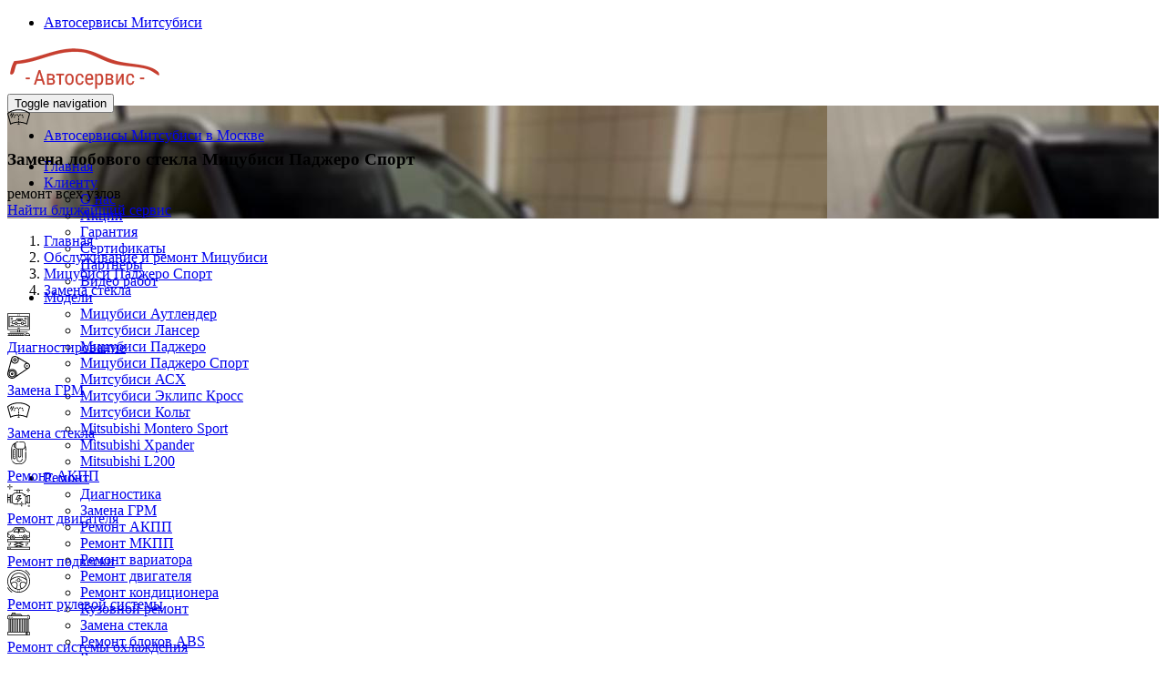

--- FILE ---
content_type: text/html; charset=UTF-8
request_url: https://www.autoservice-mitsubishi.ru/inf/pajero-sport/steklo/zamena-lobovogo-stekla/
body_size: 32388
content:
<!DOCTYPE html>
<html  lang="ru" dir="ltr">
  <head>
    <meta charset="utf-8" />
<meta name="description" content="Выберите ближайший автосервис Mitsubishi нашей сети в Москве и приезжайте, если вам требуется Замена лобового стекла Мицубиси Паджеро Спорт. Все виды работ на высоком уровне, приемлемые цены, гарантия." />
<meta name="Generator" content="Drupal 10 (https://www.drupal.org)" />
<meta name="MobileOptimized" content="width" />
<meta name="HandheldFriendly" content="true" />
<meta name="viewport" content="width=device-width, initial-scale=1, shrink-to-fit=no" />
<meta http-equiv="x-ua-compatible" content="ie=edge" />
<link rel="icon" href="/sites/default/files/h-fav_3.png" type="image/png" />
<link rel="canonical" href="https://www.autoservice-mitsubishi.ru/inf/pajero-sport/steklo/zamena-lobovogo-stekla/" />

    <title>Замена лобового стекла Мицубиси Паджеро Спорт в Москве - сеть надежных автосервисов по обслуживанию Mitsubishi</title>
    <link rel="stylesheet" media="all" href="/libraries/slick/slick/slick.css?t8vkio" />
<link rel="stylesheet" media="all" href="/modules/contrib/slick/css/layout/slick.module.css?t8vkio" />
<link rel="stylesheet" media="all" href="/core/misc/components/progress.module.css?t8vkio" />
<link rel="stylesheet" media="all" href="/core/misc/components/ajax-progress.module.css?t8vkio" />
<link rel="stylesheet" media="all" href="/core/modules/system/css/components/align.module.css?t8vkio" />
<link rel="stylesheet" media="all" href="/core/modules/system/css/components/fieldgroup.module.css?t8vkio" />
<link rel="stylesheet" media="all" href="/core/modules/system/css/components/container-inline.module.css?t8vkio" />
<link rel="stylesheet" media="all" href="/core/modules/system/css/components/clearfix.module.css?t8vkio" />
<link rel="stylesheet" media="all" href="/core/modules/system/css/components/details.module.css?t8vkio" />
<link rel="stylesheet" media="all" href="/core/modules/system/css/components/hidden.module.css?t8vkio" />
<link rel="stylesheet" media="all" href="/core/modules/system/css/components/item-list.module.css?t8vkio" />
<link rel="stylesheet" media="all" href="/core/modules/system/css/components/js.module.css?t8vkio" />
<link rel="stylesheet" media="all" href="/core/modules/system/css/components/nowrap.module.css?t8vkio" />
<link rel="stylesheet" media="all" href="/core/modules/system/css/components/position-container.module.css?t8vkio" />
<link rel="stylesheet" media="all" href="/core/modules/system/css/components/reset-appearance.module.css?t8vkio" />
<link rel="stylesheet" media="all" href="/core/modules/system/css/components/resize.module.css?t8vkio" />
<link rel="stylesheet" media="all" href="/core/modules/system/css/components/system-status-counter.css?t8vkio" />
<link rel="stylesheet" media="all" href="/core/modules/system/css/components/system-status-report-counters.css?t8vkio" />
<link rel="stylesheet" media="all" href="/core/modules/system/css/components/system-status-report-general-info.css?t8vkio" />
<link rel="stylesheet" media="all" href="/core/modules/system/css/components/tablesort.module.css?t8vkio" />
<link rel="stylesheet" media="all" href="/modules/contrib/blazy/css/blazy.css?t8vkio" />
<link rel="stylesheet" media="all" href="/modules/contrib/blazy/css/components/blazy.loading.css?t8vkio" />
<link rel="stylesheet" media="all" href="/modules/contrib/blazy/css/components/blazy.ratio.css?t8vkio" />
<link rel="stylesheet" media="all" href="/core/modules/views/css/views.module.css?t8vkio" />
<link rel="stylesheet" media="all" href="/libraries/slick/slick/slick-theme.css?t8vkio" />
<link rel="stylesheet" media="all" href="/modules/contrib/colorbox/styles/default/colorbox_style.css?t8vkio" />
<link rel="stylesheet" media="all" href="/modules/custom/module_import_contacts/assets/map_balloons.css?t8vkio" />
<link rel="stylesheet" media="all" href="/modules/custom/module_import_contacts/assets/footer_map.css?t8vkio" />
<link rel="stylesheet" media="all" href="/modules/custom/module_import_contacts/assets/global.css?t8vkio" />
<link rel="stylesheet" media="all" href="/modules/custom/module_import_contacts/assets/vw.css?t8vkio" />
<link rel="stylesheet" media="all" href="/modules/contrib/slick/css/theme/slick.theme--full.css?t8vkio" />
<link rel="stylesheet" media="all" href="/modules/contrib/slick/css/theme/slick.theme--fullwidth.css?t8vkio" />
<link rel="stylesheet" media="all" href="/modules/contrib/slick/css/theme/slick.theme.css?t8vkio" />
<link rel="stylesheet" media="all" href="/themes/contrib/bootstrap/css/components/variables.css?t8vkio" />
<link rel="stylesheet" media="all" href="/themes/contrib/bootstrap/css/components/user.css?t8vkio" />
<link rel="stylesheet" media="all" href="/themes/contrib/bootstrap/css/components/progress.css?t8vkio" />
<link rel="stylesheet" media="all" href="/themes/contrib/bootstrap/css/components/affix.css?t8vkio" />
<link rel="stylesheet" media="all" href="/themes/contrib/bootstrap/css/components/book.css?t8vkio" />
<link rel="stylesheet" media="all" href="/themes/contrib/bootstrap/css/components/contextual.css?t8vkio" />
<link rel="stylesheet" media="all" href="/themes/contrib/bootstrap/css/components/feed-icon.css?t8vkio" />
<link rel="stylesheet" media="all" href="/themes/contrib/bootstrap/css/components/field.css?t8vkio" />
<link rel="stylesheet" media="all" href="/themes/contrib/bootstrap/css/components/header.css?t8vkio" />
<link rel="stylesheet" media="all" href="/themes/contrib/bootstrap/css/components/help.css?t8vkio" />
<link rel="stylesheet" media="all" href="/themes/contrib/bootstrap/css/components/icons.css?t8vkio" />
<link rel="stylesheet" media="all" href="/themes/contrib/bootstrap/css/components/image-button.css?t8vkio" />
<link rel="stylesheet" media="all" href="/themes/contrib/bootstrap/css/components/item-list.css?t8vkio" />
<link rel="stylesheet" media="all" href="/themes/contrib/bootstrap/css/components/list-group.css?t8vkio" />
<link rel="stylesheet" media="all" href="/themes/contrib/bootstrap/css/components/media.css?t8vkio" />
<link rel="stylesheet" media="all" href="/themes/contrib/bootstrap/css/components/page.css?t8vkio" />
<link rel="stylesheet" media="all" href="/themes/contrib/bootstrap/css/components/search-form.css?t8vkio" />
<link rel="stylesheet" media="all" href="/themes/contrib/bootstrap/css/components/shortcut.css?t8vkio" />
<link rel="stylesheet" media="all" href="/themes/contrib/bootstrap/css/components/sidebar.css?t8vkio" />
<link rel="stylesheet" media="all" href="/themes/contrib/bootstrap/css/components/site-footer.css?t8vkio" />
<link rel="stylesheet" media="all" href="/themes/contrib/bootstrap/css/components/skip-link.css?t8vkio" />
<link rel="stylesheet" media="all" href="/themes/contrib/bootstrap/css/components/table.css?t8vkio" />
<link rel="stylesheet" media="all" href="/themes/contrib/bootstrap/css/components/tabledrag.css?t8vkio" />
<link rel="stylesheet" media="all" href="/themes/contrib/bootstrap/css/components/tableselect.css?t8vkio" />
<link rel="stylesheet" media="all" href="/themes/contrib/bootstrap/css/components/tablesort-indicator.css?t8vkio" />
<link rel="stylesheet" media="all" href="/themes/contrib/bootstrap/css/components/ui.widget.css?t8vkio" />
<link rel="stylesheet" media="all" href="/themes/contrib/bootstrap/css/components/tabs.css?t8vkio" />
<link rel="stylesheet" media="all" href="/themes/contrib/bootstrap/css/components/toolbar.css?t8vkio" />
<link rel="stylesheet" media="all" href="/themes/contrib/bootstrap/css/components/vertical-tabs.css?t8vkio" />
<link rel="stylesheet" media="all" href="/themes/contrib/bootstrap/css/components/views.css?t8vkio" />
<link rel="stylesheet" media="all" href="/themes/contrib/bootstrap/css/components/webform.css?t8vkio" />
<link rel="stylesheet" media="all" href="/themes/contrib/bootstrap/css/components/ui-dialog.css?t8vkio" />
<link rel="stylesheet" media="all" href="/themes/contrib/bootstrap/css/colors/messages/messages-white.css?t8vkio" />
<link rel="stylesheet" media="all" href="/core/../themes/contrib/bootstrap/components/breadcrumb/breadcrumb.css?t8vkio" />
<link rel="stylesheet" media="all" href="/themes/aero_subtheme_bootstrap/assets/bootstrap/dist/css/bootstrap_new.min.css?t8vkio" />
<link rel="stylesheet" media="all" href="/themes/aero_subtheme_bootstrap/css/fonts-import.css?t8vkio" />
<link rel="stylesheet" media="all" href="/themes/aero_subtheme_bootstrap/style/css/main_style.css?t8vkio" />
<link rel="stylesheet" media="all" href="/themes/aero_subtheme_bootstrap/css/t-style.css?t8vkio" />
<link rel="stylesheet" media="all" href="/themes/aero_subtheme_bootstrap/css/z-base.css?t8vkio" />
<link rel="stylesheet" media="all" href="/themes/aero_subtheme_bootstrap/css/z-style.css?t8vkio" />
<link rel="stylesheet" media="all" href="/themes/aero_subtheme_bootstrap/css/style.css?t8vkio" />
<link rel="stylesheet" media="all" href="/themes/aero_subtheme_bootstrap/css/review-style.css?t8vkio" />
<link rel="stylesheet" media="all" href="/themes/aero_subtheme_bootstrap/assets/sliders/sliders.css?t8vkio" />
<link rel="stylesheet" media="print" href="/themes/contrib/bootstrap/css/print.css?t8vkio" />

    
  </head>
  <body class="layout-two-sidebars page-node-6792 path-node page-node-type-usluga">
    <div class="dialog-off-canvas-main-canvas">
      <a href="#main-content" class="visually-hidden focusable skip-link">
        Перейти к основному содержанию
      </a>
      
        <div class="dialog-off-canvas-main-canvas" data-off-canvas-main-canvas>
              <header class="desktop_header no-mobile" id="navbar" role="banner">
      <div id="undefined-sticky-wrapper" class="sticky-wrapper" style="height: 100px;">
        <div class="u-header">

          <div class="container">
            <div class="desktop_header__wrapper">

              <div class="desktop_header__mobile-link">
                <ul class="clearfix menu menu--top-menu nav">
  <li class="nav-item">
          <a href="#map-6476" class="nav-link">Автосервисы Митсубиси</a>
      </li>
</ul>

              </div>

              <div class="desktop_header__main-items">
                <div class="navbar-header">
  			        	  <section class="region region-navigation">
          <div class="uh-logo pull-left hidden-xs">
      <b>
        <a href="/" title="Главная" rel="home">
            <img width="170" height="49" src="/sites/default/files/logo_3.png" alt="Главная" class="img-responsive" />
        </a>
      </b>
    </div>
      
  </section>

  			        	  			        	  			          	<button type="button" class="navbar-toggle" data-toggle="collapse" data-target="#navbar-collapse">
  			            	<span class="sr-only">Toggle navigation</span>
  			            	<span class="icon-bar"></span>
  			            	<span class="icon-bar"></span>
  			            	<span class="icon-bar"></span>
  			          	</button>
  			        	                </div>

    			          			        			        	<div id="navbar-collapse" class="navbar-collapse collapse">
                    <div class="desktop_header__desktop-link">
                      <ul class="clearfix menu menu--top-menu nav">
  <li class="nav-item">
          <a href="#map-6476" class="nav-link">Автосервисы Митсубиси в Москве</a>
      </li>
</ul>

                    </div>

  			          	  <section class="region region-navigation-collapsible">
    <nav role="navigation" aria-labelledby="block-glavnoemenu-menu" id="block-glavnoemenu">
          
      
              <ul id="block-glavnoemenu" class="clearfix menu menu--glavnoe-menu nav navbar-nav pull-right">
                            <li>
        <a href="/">Главная</a>
                  </li>
                        <li class="expanded dropdown">
        <a href="/client/" class="dropdown-toggle"  data-toggle="dropdown">Клиенту <span class="caret"></span></a>
                                  <ul id="block-glavnoemenu" class="clearfix menu menu--glavnoe-menu navbar-nav pull-right dropdown-menu my-dropdown">
                            <li>
        <a href="/about/">О нас</a>
                  </li>
                        <li>
        <a href="/akcii/">Акции</a>
                  </li>
                        <li>
        <a href="/garanty/">Гарантия</a>
                  </li>
                        <li>
        <a href="/sert/">Сертификаты</a>
                  </li>
                        <li>
        <a href="/partners/">Партнёры</a>
                  </li>
                        <li>
        <a href="/video/">Видео работ</a>
                  </li>
        </ul>
  
            </li>
                        <li class="expanded dropdown">
        <a href="/inf/" class="dropdown-toggle"  data-toggle="dropdown">Модели <span class="caret"></span></a>
                                  <ul id="block-glavnoemenu" class="clearfix menu menu--glavnoe-menu navbar-nav pull-right dropdown-menu my-dropdown">
                            <li>
        <a href="/inf/outlander/">Мицубиси Аутлендер</a>
                  </li>
                        <li>
        <a href="/inf/lancer/">Митсубиси Лансер</a>
                  </li>
                        <li>
        <a href="/inf/pajero/">Мицубиси Паджеро</a>
                  </li>
                        <li>
        <a href="/inf/pajero-sport/">Мицубиси Паджеро Спорт</a>
                  </li>
                        <li>
        <a href="/inf/asx/">Митсубиси АСХ</a>
                  </li>
                        <li>
        <a href="/inf/eclipse_cross/">Митсубиси Эклипс Кросс</a>
                  </li>
                        <li>
        <a href="/inf/colt/">Митсубиси Кольт</a>
                  </li>
                        <li>
        <a href="/inf/montero-sport/">Mitsubishi Montero Sport</a>
                  </li>
                        <li>
        <a href="/inf/xpander/">Mitsubishi Xpander</a>
                  </li>
                        <li>
        <a href="/inf/l200/">Mitsubishi L200</a>
                  </li>
        </ul>
  
            </li>
                        <li class="expanded dropdown">
        <a href="/rapeir/" class="dropdown-toggle"  data-toggle="dropdown">Ремонт <span class="caret"></span></a>
                                  <ul id="block-glavnoemenu" class="clearfix menu menu--glavnoe-menu navbar-nav pull-right dropdown-menu my-dropdown">
                            <li>
        <a href="/rapeir/diagnostika/">Диагностика</a>
                  </li>
                        <li>
        <a href="/rapeir/zamena-grm/">Замена ГРМ</a>
                  </li>
                        <li>
        <a href="/rapeir/remont-akpp/">Ремонт АКПП</a>
                  </li>
                        <li>
        <a href="/rapeir/remont-mkpp/">Ремонт МКПП</a>
                  </li>
                        <li>
        <a href="/rapeir/variator/">Ремонт вариатора</a>
                  </li>
                        <li>
        <a href="/rapeir/eng/">Ремонт двигателя</a>
                  </li>
                        <li>
        <a href="/rapeir/condition/">Ремонт кондиционера</a>
                  </li>
                        <li>
        <a href="/rapeir/body/">Кузовной ремонт</a>
                  </li>
                        <li>
        <a href="/rapeir/steklo/">Замена стекла</a>
                  </li>
                        <li>
        <a href="/rapeir/abs/">Ремонт блоков ABS</a>
                  </li>
                        <li>
        <a href="/rapeir/trans/">Ремонт подвески</a>
                  </li>
                        <li>
        <a href="/rapeir/remont_rul/">Ремонт рулевой системы</a>
                  </li>
                        <li>
        <a href="/rapeir/sistema-ohlazhdeniya/">Ремонт системы охлаждения</a>
                  </li>
                        <li>
        <a href="/rapeir/tonir/">Ремонт стекол</a>
                  </li>
                        <li>
        <a href="/rapeir/remont-toplivnoj-sistemy/">Ремонт топливной системы</a>
                  </li>
                        <li>
        <a href="/rapeir/brake_gear/">Ремонт тормозной системы</a>
                  </li>
                        <li>
        <a href="/rapeir/remont-transmissii/">Ремонт трансмиссии</a>
                  </li>
                        <li>
        <a href="/rapeir/remont-elektrooborudovaniya/">Ремонт электрики</a>
                  </li>
                        <li>
        <a href="/rapeir/hod_raz/">Сход-развал</a>
                  </li>
                        <li>
        <a href="/rapeir/tehobsluzhivanie/">Техническое обслуживание</a>
                  </li>
                        <li>
        <a href="/rapeir/wheel/">Шиномонтаж</a>
                  </li>
        </ul>
  
            </li>
                        <li class="expanded dropdown">
        <a href="/price/" class="dropdown-toggle"  data-toggle="dropdown">Цены <span class="caret"></span></a>
                                  <ul id="block-glavnoemenu" class="clearfix menu menu--glavnoe-menu navbar-nav pull-right dropdown-menu my-dropdown">
                            <li>
        <a href="/price/outlander/">Outlander</a>
                  </li>
                        <li>
        <a href="/price/pajero/">Pajero</a>
                  </li>
                        <li>
        <a href="/price/pajero-sport/">Pajero Sport</a>
                  </li>
                        <li>
        <a href="/price/lancer/">Lancer</a>
                  </li>
                        <li>
        <a href="/price/asx/">ASX</a>
                  </li>
                        <li>
        <a href="/price/eclipse_cross/">Eclipse Cross</a>
                  </li>
                        <li>
        <a href="/price/colt/">Colt</a>
                  </li>
                        <li>
        <a href="/price/montero-sport/">Montero Sport</a>
                  </li>
        </ul>
  
            </li>
                        <li>
        <a href="/contact/">Контакты</a>
                  </li>
        </ul>
  


  </nav>

  </section>

  			        	</div>
    			                    </div>
            </div>

          </div>
		    </div>
	    </div>
    </header>
  
    <div class="header2">  <section class="region region-header2">
    <div id="block-aero-subtheme-bootstrap-page-title" class="block block-core block-page-title-block">
  
    
      <div class="content">
            <section class="top-slide header-pasha bg-dark-red bg-txtr" style="background-image: url('https://www.autoservice-mitsubishi.ru/sites/default/files/styles/bg_image/public/2020-05/zam%20lob%20stekla%20paj%20sport%20%281%29.jpg');">
    <div class="container">
    <div class="row row-flex row-flex-vac">
      <div class="col-md-2 col-sm-4 hidden-xs top-slide-img">
        
            <div class="field field--name-field-svg-ikonka field--type-svg-image-field field--label-hidden field__item">    <svg xmlns="http://www.w3.org/2000/svg" xmlns:xlink="http://www.w3.org/1999/xlink" version="1.1" id="Capa_1" x="0px" y="0px" viewBox="0 0 512 512" style="enable-background:new 0 0 512 512;" xml:space="preserve" class="svg svg-red img-responsive" height="25" width="25">
<g>
	<g>
		<path d="M509.364,174.312c-3.188-3.635-79.854-88.979-253.365-88.979S5.822,170.676,2.635,174.312    c-2.354,2.688-3.198,6.375-2.26,9.823l64,234.667c0.938,3.427,3.521,6.146,6.885,7.281c3.333,1.156,7.073,0.521,9.896-1.615    c0.531-0.406,54.593-40.469,174.843-40.469s174.313,40.063,174.844,40.469c1.885,1.427,4.177,2.177,6.49,2.177    c1.146,0,2.302-0.177,3.406-0.563c3.365-1.135,5.948-3.854,6.885-7.281l64-234.667    C512.562,180.687,511.718,176.999,509.364,174.312z M430.812,399.364c-22.616-12.469-75.617-34.628-164.146-36.37v-13.12    c0-5.896-4.771-10.667-10.667-10.667s-10.667,4.771-10.667,10.667v13.12c-88.529,1.742-141.53,23.901-164.146,36.37    L22.562,184.426c17-16.313,90.552-77.76,233.438-77.76c142.281,0,216.313,61.479,233.427,77.792L430.812,399.364z"></path>
	</g>
</g>
<g>
	<g>
		<path d="M266.666,405.333c0-5.896-4.771-10.667-10.667-10.667s-10.667,4.771-10.667,10.667c-5.896,0-10.667,4.771-10.667,10.667    s4.771,10.667,10.667,10.667h21.333c5.896,0,10.667-4.771,10.667-10.667C277.332,410.103,272.562,405.333,266.666,405.333z"></path>
	</g>
</g>
<g>
	<g>
		<path d="M352.812,218.114c-5.01-7.5-11.781-13.833-19.594-18.333c-5.104-2.948-11.635-1.198-14.563,3.917    c-2.948,5.103-1.187,11.624,3.917,14.562c4.979,2.875,9.313,6.917,12.51,11.708c2.052,3.073,5.427,4.74,8.875,4.74    c2.031,0,4.094-0.583,5.917-1.802C354.77,229.635,356.093,223.01,352.812,218.114z"></path>
	</g>
</g>
<g>
	<g>
		<path d="M306.291,201.561c-0.99-5.802-6.49-9.646-12.313-8.708c-8.896,1.521-17.448,5.167-24.75,10.552    c-4.74,3.49-5.75,10.167-2.25,14.917c2.084,2.833,5.323,4.333,8.594,4.333c2.198,0,4.417-0.677,6.323-2.083    c4.625-3.417,10.052-5.729,15.688-6.698C303.396,212.884,307.291,207.364,306.291,201.561z"></path>
	</g>
</g>
<g>
	<g>
		<path d="M352,245.332c-5.897,0-10.667,4.771-10.667,10.667v10.667c0,5.896,4.771,10.667,10.667,10.667s10.667-4.771,10.667-10.667    v-10.667C362.667,250.103,357.896,245.332,352,245.332z"></path>
	</g>
</g>
<g>
	<g>
		<path d="M242.77,203.405c-7.302-5.385-15.854-9.031-24.75-10.552c-5.802-0.958-11.323,2.906-12.313,8.708    c-1,5.802,2.896,11.323,8.708,12.313c5.635,0.969,11.063,3.281,15.688,6.698c1.906,1.406,4.125,2.083,6.323,2.083    c3.271,0,6.511-1.5,8.594-4.333C248.52,213.572,247.51,206.895,242.77,203.405z"></path>
	</g>
</g>
<g>
	<g>
		<path d="M193.343,203.696c-2.938-5.114-9.448-6.864-14.563-3.916c-7.813,4.5-14.583,10.833-19.594,18.333    c-3.281,4.896-1.958,11.521,2.938,14.792c1.823,1.219,3.875,1.802,5.917,1.802c3.448,0,6.823-1.667,8.875-4.74    c3.198-4.792,7.531-8.833,12.51-11.708C194.53,215.321,196.291,208.801,193.343,203.696z"></path>
	</g>
</g>
<g>
	<g>
		<path d="M260.001,228.728c-1.267-0.32-2.525-0.315-3.75-0.181c-0.056-0.008-0.112,0.001-0.169-0.008    c-0.135,0.017-0.272-0.004-0.408,0.018c-1.206-0.126-2.439-0.14-3.675,0.171c-5.719,1.427-9.198,7.219-7.76,12.927    c0.729,2.917,1.094,5.948,1.094,9.01v10.479c0,5.896,4.771,10.667,10.667,10.667c5.896,0,10.667-4.771,10.667-10.667v-10.479    c0-3.063,0.365-6.094,1.094-9.01C269.199,235.947,265.719,230.155,260.001,228.728z"></path>
	</g>
</g>
<g>
	<g>
		<path d="M255.999,283.749c-5.896,0-10.667,4.771-10.667,10.667v22.188c0,5.896,4.771,10.667,10.667,10.667    s10.667-4.771,10.667-10.667v-22.188C266.666,288.52,261.895,283.749,255.999,283.749z"></path>
	</g>
</g>
<g>
	<g>
		<path d="M159.999,245.332c-5.896,0-10.667,4.771-10.667,10.667v10.667c0,5.896,4.771,10.667,10.667,10.667    s10.667-4.771,10.667-10.667v-10.667C170.666,250.103,165.895,245.332,159.999,245.332z"></path>
	</g>
</g>
<g>
	<g>
		<path d="M100.77,171.791c-5.281-2.604-11.667-0.5-14.313,4.771l-21.333,42.667c-2.635,5.271-0.5,11.677,4.771,14.313    c1.531,0.76,3.156,1.125,4.76,1.125c3.917,0,7.677-2.156,9.552-5.896l21.333-42.667    C108.176,180.832,106.041,174.426,100.77,171.791z"></path>
	</g>
</g>
<g>
	<g>
		<path d="M143.437,171.791c-5.25-2.604-11.677-0.5-14.313,4.771l-42.667,85.333c-2.635,5.271-0.5,11.677,4.771,14.313    c1.531,0.76,3.156,1.125,4.76,1.125c3.917,0,7.677-2.156,9.552-5.896l42.667-85.333    C150.843,180.832,148.707,174.426,143.437,171.791z"></path>
	</g>
</g>
<g>
</g>
<g>
</g>
<g>
</g>
<g>
</g>
<g>
</g>
<g>
</g>
<g>
</g>
<g>
</g>
<g>
</g>
<g>
</g>
<g>
</g>
<g>
</g>
<g>
</g>
<g>
</g>
<g>
</g>
</svg>

</div>
      
      </div>
      <div class="col-md-10 col-sm-8 top-slide-txt">
        <h1 class="mb0 light-grey"><span class="field field--name-title field--type-string field--label-hidden">Замена лобового стекла</span>
Мицубиси Паджеро Спорт</h1>
        <div><span class="h3 mt1 mb1 fw400">ремонт всех узлов</span></div>
        <div><a href="/contact/" class="bg-light-grey fw700 dark-red brd"><i class="icon_pin_alt"></i> Найти ближайший
            сервис</a></div>
      </div>
    </div>
  </div>
  </section>

    </div>
  </div>

  </section>
</div>
 
  <div role="main" class="main-container container js-quickedit-main-content">
    <div class="row">

                              <div class="col-sm-12" role="heading">
              <section class="region region-header">
    <div id="block-aero-subtheme-bootstrap-breadcrumbs" class="block block-system block-system-breadcrumb-block">
  
    
      <div class="content">
      
  <nav role="navigation" aria-label="breadcrumb" style="">
  <ol class="breadcrumb">
            <li class="breadcrumb-item">
        <a href="/">Главная</a>
      </li>
                <li class="breadcrumb-item">
        <a href="/inf/">Обслуживание и ремонт Мицубиси</a>
      </li>
                <li class="breadcrumb-item">
        <a href="/inf/pajero-sport/">Мицубиси Паджеро Спорт</a>
      </li>
                <li class="breadcrumb-item">
        <a href="/inf/pajero-sport/steklo/">Замена стекла</a>
      </li>
        </ol>
</nav>


    </div>
  </div>
<div data-drupal-messages-fallback class="hidden"></div>

  </section>

          </div>
              
                              <aside class="col-sm-3" role="complementary">
              <section class="region region-sidebar-first">
    <div class="views-element-container block block-views block-views-blocklevoe-menu-block-1" id="block-views-block-levoe-menu-block-1">
  
    
      <div class="content">
      <div><div class="view view-levoe-menu view-id-levoe_menu view-display-id-block_1 js-view-dom-id-3af8594a87e5cdbaf9dd09d17293a9e73545c0047d55ccc10440912e926ff31b">
  
    
      
      <div class="view-content">
          <div class="views-row">
    <div class="views-field views-field-field-svg-ikonka"><div class="field-content">    <svg xmlns="http://www.w3.org/2000/svg" xmlns:xlink="http://www.w3.org/1999/xlink" version="1.1" id="Layer_1" x="0px" y="0px" viewBox="0 0 295.239 295.239" style="enable-background:new 0 0 295.239 295.239;" xml:space="preserve" class="svg svg-red img-responsive" height="25" width="25">
<g>
	<g>
		<g>
			<path d="M128.572,219.048v23.81H33.333v9.524h228.571v-9.524h-95.238v-23.81h114.286c7.876,0,14.286-6.41,14.286-14.286V14.286     C295.238,6.41,288.829,0,280.952,0H14.286C6.41,0,0,6.41,0,14.286v190.476c0,7.876,6.41,14.286,14.286,14.286H128.572z      M157.143,242.857h-19.048v-23.81h19.048V242.857z M9.524,204.762V14.286c0-2.624,2.138-4.762,4.762-4.762h266.667     c2.624,0,4.762,2.138,4.762,4.762v190.476h-0.001c0,2.629-2.138,4.762-4.762,4.762H14.286     C11.662,209.524,9.524,207.391,9.524,204.762z"></path>
			<path d="M276.19,38.095H19.048v142.857H276.19V38.095z M266.666,171.429H28.571V47.619h238.095V171.429z"></path>
			<rect x="133.333" y="190.476" width="28.571" height="9.524"></rect>
			<path d="M61.905,138.095h34.01c2.129,8.19,9.524,14.286,18.371,14.286s16.243-6.095,18.371-14.286h44.21     c2.129,8.19,9.524,14.286,18.371,14.286c8.847,0,16.243-6.095,18.371-14.286h29.248v-37.462l-34.952-4.995l-14.486-28.971     h-67.395L106.79,95.514L61.905,100.5V138.095z M114.286,142.857c-5.252,0-9.524-4.271-9.524-9.524     c0-5.252,4.271-9.524,9.524-9.524c5.252,0,9.524,4.271,9.524,9.524C123.81,138.586,119.538,142.857,114.286,142.857z      M195.238,142.857c-5.252,0-9.524-4.271-9.524-9.524c0-5.252,4.271-9.524,9.524-9.524c5.253,0,9.524,4.271,9.524,9.524     C204.762,138.586,200.49,142.857,195.238,142.857z M71.429,109.024l40.829-4.538l18.862-28.295h56.414l14.086,28.171     l31.714,4.529v19.681H213.61c-2.129-8.191-9.524-14.286-18.372-14.286c-8.848,0-16.243,6.095-18.371,14.286h-44.21     c-2.129-8.19-9.524-14.286-18.371-14.286s-16.243,6.095-18.371,14.286H71.429V109.024z"></path>
			<path d="M179.625,80.952H140.31l-15.871,23.81h63.124L179.625,80.952z M142.233,95.238l3.176-4.762h27.352l1.586,4.762H142.233z"></path>
			<rect x="42.857" y="57.143" width="28.571" height="9.524"></rect>
			<rect x="42.857" y="76.19" width="28.571" height="9.524"></rect>
			<rect x="42.857" y="100" width="9.524" height="9.524"></rect>
			<rect x="42.857" y="152.381" width="42.857" height="9.524"></rect>
			<rect x="219.048" y="57.143" width="33.333" height="9.524"></rect>
			<rect x="219.048" y="76.19" width="33.333" height="9.524"></rect>
			<rect x="219.048" y="152.381" width="33.333" height="9.524"></rect>
			<rect x="133.333" y="152.381" width="9.524" height="9.524"></rect>
			<rect x="152.381" y="152.381" width="9.524" height="9.524"></rect>
			<rect x="42.857" y="119.048" width="9.524" height="9.524"></rect>
			<path d="M261.905,257.143c-18.381,0-33.333,14.957-33.333,33.333v4.762h66.667v-4.762     C295.238,272.1,280.286,257.143,261.905,257.143z M238.576,285.714c2.21-10.852,11.833-19.048,23.329-19.048     c11.495,0,21.119,8.195,23.329,19.048H238.576z"></path>
			<path d="M4.762,271.429h14.286v14.286H4.762v9.524h214.286v-33.333H4.762V271.429z M195.238,271.428h14.286v14.286h-14.286     V271.428z M171.429,271.429h14.286v14.286h-14.286V271.429z M147.619,271.428h14.286v14.286h-14.286V271.428z M123.81,271.428     h14.286v14.286h-0.001H123.81V271.428z M100,271.428h14.286v14.286H100V271.428z M76.19,271.428h14.286v14.286H76.19V271.428z      M52.381,271.428h14.286v14.286H52.381V271.428z M28.571,271.429h14.286v14.286H28.571V271.429z"></path>
			<rect x="133.333" y="19.048" width="9.524" height="9.524"></rect>
			<rect x="152.381" y="19.048" width="9.524" height="9.524"></rect>
		</g>
	</g>
</g>
<g>
</g>
<g>
</g>
<g>
</g>
<g>
</g>
<g>
</g>
<g>
</g>
<g>
</g>
<g>
</g>
<g>
</g>
<g>
</g>
<g>
</g>
<g>
</g>
<g>
</g>
<g>
</g>
<g>
</g>
</svg>

</div></div><div class="views-field views-field-name"><span class="field-content"><a href="/inf/pajero-sport/diagnostirovanie/" hreflang="ru">Диагностирование</a></span></div>
  </div>
    <div class="views-row">
    <div class="views-field views-field-field-svg-ikonka"><div class="field-content">    <svg xmlns="http://www.w3.org/2000/svg" xmlns:xlink="http://www.w3.org/1999/xlink" version="1.1" id="Capa_1" x="0px" y="0px" viewBox="0 0 432.138 432.138" style="enable-background:new 0 0 432.138 432.138;" xml:space="preserve" class="img-responsive svg svg-red" height="25" width="25">
<g>
	<path d="M92.093,274.582c-36.172,0-65.6,29.428-65.6,65.599c0,36.172,29.428,65.6,65.6,65.6c36.171,0,65.599-29.428,65.599-65.6   C157.692,304.009,128.264,274.582,92.093,274.582z M92.093,387.78c-26.247,0-47.6-21.353-47.6-47.6   c0-26.246,21.353-47.599,47.6-47.599c26.246,0,47.599,21.353,47.599,47.599C139.692,366.427,118.339,387.78,92.093,387.78z"></path>
	<path d="M92.093,316.684c-12.956,0-23.497,10.541-23.497,23.497s10.541,23.497,23.497,23.497s23.497-10.541,23.497-23.497   S105.049,316.684,92.093,316.684z M92.093,345.677c-3.031,0-5.497-2.466-5.497-5.497s2.466-5.497,5.497-5.497   s5.497,2.466,5.497,5.497S95.124,345.677,92.093,345.677z"></path>
	<path d="M144.976,107.529c18.55,0,33.642-15.092,33.642-33.642c0-18.55-15.091-33.642-33.642-33.642s-33.642,15.092-33.642,33.642   C111.334,92.437,126.426,107.529,144.976,107.529z M144.976,58.245c8.625,0,15.642,7.017,15.642,15.642   s-7.017,15.642-15.642,15.642s-15.642-7.017-15.642-15.642S136.351,58.245,144.976,58.245z"></path>
	<circle cx="374.542" cy="189.021" r="13.707"></circle>
	<path d="M404.55,237.99c16.452-10.118,27.451-28.278,27.451-48.968c0-20.441-10.738-38.411-26.86-48.599L182.014,9.944l0.021,0.063   C171.132,3.657,158.476,0,144.976,0c-32.441,0-60.047,21.024-69.955,50.156c-0.368,1.083-72.058,267.258-72.55,269.392   l-0.004,0.016l0.001-0.001c-1.525,6.63-2.332,13.531-2.332,20.617c0,50.705,41.252,91.957,91.957,91.957   c17.403,0,33.69-4.862,47.58-13.295C140.869,418.117,404.231,238.186,404.55,237.99z M362.096,245.108L179.038,370.13   c3.245-9.393,5.012-19.468,5.012-29.949c0-50.705-41.252-91.957-91.957-91.957c-21.426,0-41.163,7.367-56.814,19.699   l43.234-161.784c11.998,24.625,37.279,41.635,66.463,41.635c40.742,0,73.887-33.146,73.887-73.887   c0-8.354-1.414-16.379-3.981-23.875l143.47,83.886c-23.824,7.01-41.271,29.061-41.271,55.123   C317.082,216.431,336.378,239.405,362.096,245.108z M374.542,228.481c-21.758,0-39.46-17.702-39.46-39.46   c0-21.759,17.702-39.46,39.46-39.46s39.46,17.702,39.46,39.46C414.002,210.78,396.3,228.481,374.542,228.481z M144.976,18   c30.816,0,55.887,25.071,55.887,55.887s-25.071,55.887-55.887,55.887s-55.887-25.071-55.887-55.887S114.159,18,144.976,18z    M18.136,340.181c0-40.78,33.177-73.957,73.957-73.957s73.957,33.177,73.957,73.957s-33.177,73.957-73.957,73.957   S18.136,380.961,18.136,340.181z"></path>
</g>
<g>
</g>
<g>
</g>
<g>
</g>
<g>
</g>
<g>
</g>
<g>
</g>
<g>
</g>
<g>
</g>
<g>
</g>
<g>
</g>
<g>
</g>
<g>
</g>
<g>
</g>
<g>
</g>
<g>
</g>
</svg>

</div></div><div class="views-field views-field-name"><span class="field-content"><a href="/inf/pajero-sport/grm/" hreflang="ru">Замена ГРМ</a></span></div>
  </div>
    <div class="views-row">
    <div class="views-field views-field-field-svg-ikonka"><div class="field-content">    <svg xmlns="http://www.w3.org/2000/svg" xmlns:xlink="http://www.w3.org/1999/xlink" version="1.1" id="Capa_1" x="0px" y="0px" viewBox="0 0 512 512" style="enable-background:new 0 0 512 512;" xml:space="preserve" class="svg svg-red img-responsive" height="25" width="25">
<g>
	<g>
		<path d="M509.364,174.312c-3.188-3.635-79.854-88.979-253.365-88.979S5.822,170.676,2.635,174.312    c-2.354,2.688-3.198,6.375-2.26,9.823l64,234.667c0.938,3.427,3.521,6.146,6.885,7.281c3.333,1.156,7.073,0.521,9.896-1.615    c0.531-0.406,54.593-40.469,174.843-40.469s174.313,40.063,174.844,40.469c1.885,1.427,4.177,2.177,6.49,2.177    c1.146,0,2.302-0.177,3.406-0.563c3.365-1.135,5.948-3.854,6.885-7.281l64-234.667    C512.562,180.687,511.718,176.999,509.364,174.312z M430.812,399.364c-22.616-12.469-75.617-34.628-164.146-36.37v-13.12    c0-5.896-4.771-10.667-10.667-10.667s-10.667,4.771-10.667,10.667v13.12c-88.529,1.742-141.53,23.901-164.146,36.37    L22.562,184.426c17-16.313,90.552-77.76,233.438-77.76c142.281,0,216.313,61.479,233.427,77.792L430.812,399.364z"></path>
	</g>
</g>
<g>
	<g>
		<path d="M266.666,405.333c0-5.896-4.771-10.667-10.667-10.667s-10.667,4.771-10.667,10.667c-5.896,0-10.667,4.771-10.667,10.667    s4.771,10.667,10.667,10.667h21.333c5.896,0,10.667-4.771,10.667-10.667C277.332,410.103,272.562,405.333,266.666,405.333z"></path>
	</g>
</g>
<g>
	<g>
		<path d="M352.812,218.114c-5.01-7.5-11.781-13.833-19.594-18.333c-5.104-2.948-11.635-1.198-14.563,3.917    c-2.948,5.103-1.187,11.624,3.917,14.562c4.979,2.875,9.313,6.917,12.51,11.708c2.052,3.073,5.427,4.74,8.875,4.74    c2.031,0,4.094-0.583,5.917-1.802C354.77,229.635,356.093,223.01,352.812,218.114z"></path>
	</g>
</g>
<g>
	<g>
		<path d="M306.291,201.561c-0.99-5.802-6.49-9.646-12.313-8.708c-8.896,1.521-17.448,5.167-24.75,10.552    c-4.74,3.49-5.75,10.167-2.25,14.917c2.084,2.833,5.323,4.333,8.594,4.333c2.198,0,4.417-0.677,6.323-2.083    c4.625-3.417,10.052-5.729,15.688-6.698C303.396,212.884,307.291,207.364,306.291,201.561z"></path>
	</g>
</g>
<g>
	<g>
		<path d="M352,245.332c-5.897,0-10.667,4.771-10.667,10.667v10.667c0,5.896,4.771,10.667,10.667,10.667s10.667-4.771,10.667-10.667    v-10.667C362.667,250.103,357.896,245.332,352,245.332z"></path>
	</g>
</g>
<g>
	<g>
		<path d="M242.77,203.405c-7.302-5.385-15.854-9.031-24.75-10.552c-5.802-0.958-11.323,2.906-12.313,8.708    c-1,5.802,2.896,11.323,8.708,12.313c5.635,0.969,11.063,3.281,15.688,6.698c1.906,1.406,4.125,2.083,6.323,2.083    c3.271,0,6.511-1.5,8.594-4.333C248.52,213.572,247.51,206.895,242.77,203.405z"></path>
	</g>
</g>
<g>
	<g>
		<path d="M193.343,203.696c-2.938-5.114-9.448-6.864-14.563-3.916c-7.813,4.5-14.583,10.833-19.594,18.333    c-3.281,4.896-1.958,11.521,2.938,14.792c1.823,1.219,3.875,1.802,5.917,1.802c3.448,0,6.823-1.667,8.875-4.74    c3.198-4.792,7.531-8.833,12.51-11.708C194.53,215.321,196.291,208.801,193.343,203.696z"></path>
	</g>
</g>
<g>
	<g>
		<path d="M260.001,228.728c-1.267-0.32-2.525-0.315-3.75-0.181c-0.056-0.008-0.112,0.001-0.169-0.008    c-0.135,0.017-0.272-0.004-0.408,0.018c-1.206-0.126-2.439-0.14-3.675,0.171c-5.719,1.427-9.198,7.219-7.76,12.927    c0.729,2.917,1.094,5.948,1.094,9.01v10.479c0,5.896,4.771,10.667,10.667,10.667c5.896,0,10.667-4.771,10.667-10.667v-10.479    c0-3.063,0.365-6.094,1.094-9.01C269.199,235.947,265.719,230.155,260.001,228.728z"></path>
	</g>
</g>
<g>
	<g>
		<path d="M255.999,283.749c-5.896,0-10.667,4.771-10.667,10.667v22.188c0,5.896,4.771,10.667,10.667,10.667    s10.667-4.771,10.667-10.667v-22.188C266.666,288.52,261.895,283.749,255.999,283.749z"></path>
	</g>
</g>
<g>
	<g>
		<path d="M159.999,245.332c-5.896,0-10.667,4.771-10.667,10.667v10.667c0,5.896,4.771,10.667,10.667,10.667    s10.667-4.771,10.667-10.667v-10.667C170.666,250.103,165.895,245.332,159.999,245.332z"></path>
	</g>
</g>
<g>
	<g>
		<path d="M100.77,171.791c-5.281-2.604-11.667-0.5-14.313,4.771l-21.333,42.667c-2.635,5.271-0.5,11.677,4.771,14.313    c1.531,0.76,3.156,1.125,4.76,1.125c3.917,0,7.677-2.156,9.552-5.896l21.333-42.667    C108.176,180.832,106.041,174.426,100.77,171.791z"></path>
	</g>
</g>
<g>
	<g>
		<path d="M143.437,171.791c-5.25-2.604-11.677-0.5-14.313,4.771l-42.667,85.333c-2.635,5.271-0.5,11.677,4.771,14.313    c1.531,0.76,3.156,1.125,4.76,1.125c3.917,0,7.677-2.156,9.552-5.896l42.667-85.333    C150.843,180.832,148.707,174.426,143.437,171.791z"></path>
	</g>
</g>
<g>
</g>
<g>
</g>
<g>
</g>
<g>
</g>
<g>
</g>
<g>
</g>
<g>
</g>
<g>
</g>
<g>
</g>
<g>
</g>
<g>
</g>
<g>
</g>
<g>
</g>
<g>
</g>
<g>
</g>
</svg>

</div></div><div class="views-field views-field-name"><span class="field-content"><a href="/inf/pajero-sport/steklo/" hreflang="ru">Замена стекла</a></span></div>
  </div>
    <div class="views-row">
    <div class="views-field views-field-field-svg-ikonka"><div class="field-content">    <svg xmlns="http://www.w3.org/2000/svg" xmlns:xlink="http://www.w3.org/1999/xlink" version="1.1" id="Layer_1" x="0px" y="0px" viewBox="0 0 511.999 511.999" style="enable-background:new 0 0 511.999 511.999;" xml:space="preserve" class="svg svg-red img-responsive" height="25" width="25">
<g>
	<g>
		<path d="M160.29,165.195c-18.404,0-33.377,14.972-33.377,33.377V364.12c0,18.096,14.43,33.332,32.168,33.962    c0.404,0.015,0.807,0.023,1.207,0.023c0.001,0,0.002,0,0.003,0c8.915,0,17.297-3.472,23.6-9.775    c6.304-6.304,9.776-14.687,9.776-23.603V198.571C193.667,180.167,178.694,165.195,160.29,165.195z M177.519,364.727    c0,4.602-1.792,8.93-5.047,12.183c-3.253,3.253-7.58,5.047-12.182,5.047h-0.001c-0.21,0-0.423-0.004-0.634-0.012    c-9.149-0.326-16.594-8.322-16.594-17.825V198.571c0-9.499,7.728-17.229,17.229-17.229c9.5,0,17.229,7.729,17.229,17.229V364.727z    "></path>
	</g>
</g>
<g>
	<g>
		<circle cx="160.295" cy="225.135" r="8.868"></circle>
	</g>
</g>
<g>
	<g>
		<circle cx="160.295" cy="262.813" r="8.868"></circle>
	</g>
</g>
<g>
	<g>
		<circle cx="160.295" cy="300.492" r="8.868"></circle>
	</g>
</g>
<g>
	<g>
		<circle cx="160.295" cy="338.171" r="8.868"></circle>
	</g>
</g>
<g>
	<g>
		<path d="M405.13,88.87V57.985C405.13,26.012,379.117,0,347.145,0h-67.388c-4.459,0-8.074,3.614-8.074,8.074    s3.615,8.074,8.074,8.074h67.388c23.069,0,41.837,18.768,41.837,41.837v33.018v27.41c0,21.148-16.518,39.459-37.534,41.617    c-1.43,0.146-2.866,0.22-4.303,0.22h-13.017h-31.295h-50.607c-9.637,0-19.531,1.087-28.951-1.521    c-10.375-2.873-19.148-9.643-24.62-18.638c-3.928-6.457-6.065-14.117-6.065-21.677V57.985c0.002-0.838,0.027-1.673,0.078-2.506    c0.383-6.364,2.223-12.566,5.387-18.124c7.203-12.65,20.805-21.207,36.374-21.207h13.034c4.459,0,8.074-3.614,8.074-8.074    S251.92,0,247.461,0h-13.034c-20.109,0-37.854,10.294-48.259,25.883c-57.243,16.925-96.96,69.842-96.96,129.841v220.85    c0,12.306,1.659,24.52,4.93,36.305c0.993,3.573,4.238,5.916,7.775,5.916c0.716,0,1.443-0.096,2.165-0.296    c4.296-1.193,6.812-5.643,5.619-9.94c-2.881-10.377-4.342-21.138-4.342-31.984v-220.85c0-35.983,16.216-69.08,42.477-91.247    c-0.076,0.917-0.125,1.843-0.125,2.78v41.885c0,18.278,14.87,33.147,33.147,33.147h0.752    c6.157,13.565,17.382,24.351,31.251,29.931V396.27c0,35.66,29.011,64.671,64.672,64.671c35.66,0,64.672-29.011,64.672-64.671    v-6.004c0-4.46-3.615-8.074-8.074-8.074s-8.074,3.614-8.074,8.074v6.004c0,26.756-21.767,48.523-48.524,48.523    s-48.524-21.767-48.524-48.523V176.142c0.386,0.037,0.775,0.054,1.163,0.082c0.478,0.034,0.954,0.079,1.435,0.101    c0.94,0.046,1.882,0.072,2.824,0.072h9.725v149.305c0,18.404,14.973,33.377,33.377,33.377s33.377-14.972,33.377-33.377V176.397    h15.147v181.572c0,4.46,3.615,8.074,8.074,8.074s8.074-3.614,8.074-8.074V176.397c11.943,0,23.23-1.63,33.752-7.69    c8.371-4.821,15.597-11.755,20.624-20.018c3.427-5.632,5.98-11.94,7.328-18.398c1.811,8.314,2.735,16.842,2.735,25.433v50.454    c0,4.46,3.615,8.074,8.074,8.074s8.074-3.614,8.074-8.074v-50.454C422.79,132.238,416.68,109.18,405.13,88.87z M163.857,109.142    V67.257c0-8.012,5.571-14.746,13.042-16.534c-0.019,0.152-0.025,0.306-0.043,0.459c-0.265,2.256-0.412,4.533-0.412,6.806v60.428    c0,2.271,0.147,4.554,0.413,6.809c0.018,0.151,0.024,0.304,0.043,0.454C169.428,123.888,163.857,117.153,163.857,109.142z     M294.759,325.702c0,9.499-7.729,17.229-17.229,17.229c-9.499,0-17.229-7.729-17.229-17.229V176.397h34.458V325.702z"></path>
	</g>
</g>
<g>
	<g>
		<path d="M414.716,230.4c-4.459,0-8.074,3.614-8.074,8.074v138.101c0,65.77-53.508,119.276-119.277,119.276h-62.731    c-41.839,0-79.887-21.329-101.777-57.055c-2.33-3.8-7.301-4.993-11.102-2.664c-3.802,2.33-4.996,7.3-2.667,11.102    c24.85,40.554,68.044,64.765,115.546,64.765h62.731c74.674,0,135.425-60.752,135.425-135.424V238.474    C422.79,234.014,419.175,230.4,414.716,230.4z"></path>
	</g>
</g>
<g>
</g>
<g>
</g>
<g>
</g>
<g>
</g>
<g>
</g>
<g>
</g>
<g>
</g>
<g>
</g>
<g>
</g>
<g>
</g>
<g>
</g>
<g>
</g>
<g>
</g>
<g>
</g>
<g>
</g>
</svg>

</div></div><div class="views-field views-field-name"><span class="field-content"><a href="/inf/pajero-sport/akpp/" hreflang="ru">Ремонт АКПП</a></span></div>
  </div>
    <div class="views-row">
    <div class="views-field views-field-field-svg-ikonka"><div class="field-content">    <svg xmlns="http://www.w3.org/2000/svg" xmlns:xlink="http://www.w3.org/1999/xlink" version="1.1" id="Layer_1" x="0px" y="0px" viewBox="0 0 295.238 295.238" style="enable-background:new 0 0 295.238 295.238;" xml:space="preserve" class="svg svg-red img-responsive" height="25" width="25">
<g>
	<g>
		<g>
			<path d="M257.143,157.143h-14.286v-28.571H220.49l-28.571-19.048h-30.014V80.952H200v-9.524H85.714v9.524h38.095v28.571H93.476     l-33.333,28.571h-26.81v28.571H9.524V123.81H0v119.048h9.524v-38.095h23.81v38.095h27.305l33.333,19.048h53.648v-9.524H96.505     l-29.838-17.048v-90.286l30.333-26h92.033l25.252,16.833v16.5h9.524v-14.286h9.524v114.286h-9.524v9.524h19.048v-23.81h14.286     v9.524h38.095V142.857h-38.095V157.143z M33.334,195.238H9.524V176.19h23.81V195.238z M57.143,233.333H42.857v-85.714h14.286     V233.333z M152.381,109.523h-19.048V80.952h19.048V109.523z M257.143,228.571h-14.286v-61.905h14.286V228.571z M266.667,152.381     h19.048v85.714h-19.048V152.381z"></path>
			<path d="M192.448,176.19h-35.576l23.81-33.333h-45.533L106.576,200h29.962l-12.833,44.933L192.448,176.19z M121.99,190.476     l19.048-38.095h21.133l-23.81,33.333h31.09l-26.495,26.495l6.214-21.733H121.99z"></path>
			<rect x="38.095" y="28.571" width="28.571" height="9.524"></rect>
			<rect y="28.571" width="28.571" height="9.524"></rect>
			<rect x="28.571" y="38.095" width="9.524" height="28.571"></rect>
			<rect x="28.571" y="0" width="9.524" height="28.571"></rect>
			<polygon points="276.191,71.429 276.191,52.381 266.667,52.381 266.667,71.429 276.19,71.429 276.19,80.952 266.667,80.952      266.667,71.429 247.619,71.429 247.619,80.953 266.667,80.953 266.667,100 276.191,100 276.191,80.953 295.238,80.953      295.238,71.429    "></polygon>
			<rect x="190.476" y="252.381" width="23.81" height="9.524"></rect>
			<polygon points="180.953,252.381 190.476,252.381 190.476,228.571 180.952,228.571 180.952,252.381 157.143,252.381      157.143,261.905 180.952,261.905 180.952,285.715 190.476,285.715 190.476,261.905 180.953,261.905    "></polygon>
			<polygon points="285.714,266.667 276.19,266.667 276.19,276.19 266.667,276.19 266.667,285.714 276.19,285.714 276.19,295.238      285.714,295.238 285.714,285.714 276.191,285.714 276.191,276.191 285.714,276.191 285.714,285.714 295.238,285.714      295.238,276.19 285.714,276.19    "></polygon>
		</g>
	</g>
</g>
<g>
</g>
<g>
</g>
<g>
</g>
<g>
</g>
<g>
</g>
<g>
</g>
<g>
</g>
<g>
</g>
<g>
</g>
<g>
</g>
<g>
</g>
<g>
</g>
<g>
</g>
<g>
</g>
<g>
</g>
</svg>

</div></div><div class="views-field views-field-name"><span class="field-content"><a href="/inf/pajero-sport/dvigatel/" hreflang="ru">Ремонт двигателя</a></span></div>
  </div>
    <div class="views-row">
    <div class="views-field views-field-field-svg-ikonka"><div class="field-content">    <svg xmlns="http://www.w3.org/2000/svg" xmlns:xlink="http://www.w3.org/1999/xlink" version="1.1" id="Layer_1" x="0px" y="0px" viewBox="0 0 295.239 295.239" style="enable-background:new 0 0 295.239 295.239;" xml:space="preserve" class="svg svg-red img-responsive" height="25" width="25">
<g>
	<g>
		<g>
			<path d="M107.071,19.048L80.952,55.62v11.048h71.429V19.048h0H107.071z M142.858,57.144L142.858,57.144H91.567l20.41-28.571     h30.881V57.144z"></path>
			<path d="M157.142,19.048v47.619h71.429V55.62l-26.119-36.571H157.142z M166.667,57.142V28.571h30.881l20.41,28.571H166.667z"></path>
			<rect x="138.095" y="71.43" width="14.286" height="9.524"></rect>
			<path d="M66.667,147.62c7.876,0,14.286-6.41,14.286-14.286s-6.41-14.286-14.286-14.286c-7.876,0-14.286,6.41-14.286,14.286     C52.381,141.211,58.791,147.62,66.667,147.62z M66.667,128.571c2.629,0,4.762,2.133,4.762,4.762c0,2.629-2.134,4.762-4.762,4.762     c-2.629,0-4.762-2.133-4.762-4.762C61.905,130.704,64.038,128.571,66.667,128.571z"></path>
			<path d="M280.953,138.095c11.805,0,14.286-7.771,14.286-14.286V80.953c0-11.805-9.629-22.271-17.895-23.667l-19.033-4.762     c-4.79-1.214-7.562-3.086-11.581-7.671l-23.929-33.5C216.657,3.501,209.624,0.001,200,0.001h-90.476     c-9.629,0-16.667,3.5-22.919,11.519L63.076,44.495c-4.276,4.924-7.538,7.162-11.471,7.952l-28.762,4.795     C9.181,60.087,0,71.529,0,85.714v33.333c0,10.324,8.724,19.048,19.048,19.048h14.667c1.067,7.41,4.557,14.043,9.671,19.048H0     v38.095h84.995l46.429,14.286l-47.11,14.495l0.162,9.152l44.824,12.067l-44.219,11.905H0v38.095h295.238v-38.095h-85.081     l-44.219-11.905l44.824-12.067l0.162-9.152l-47.11-14.495l46.429-14.286h84.995v-38.095h-43.386     c5.119-5.005,8.605-11.638,9.672-19.048H280.953z M42.857,133.334c0-13.129,10.681-23.81,23.81-23.81     c13.129,0,23.81,10.681,23.81,23.81c0,13.129-10.681,23.81-23.81,23.81C53.538,157.144,42.857,146.462,42.857,133.334z      M99.619,138.095h96c1.067,7.41,4.557,14.043,9.671,19.048H89.948C95.067,152.139,98.552,145.506,99.619,138.095z      M285.714,266.666v19.048H9.524v-19.048H285.714z M173.519,257.143h-51.8l25.9-6.971L173.519,257.143z M192.343,228.267     l-44.724,12.038l-44.724-12.043l44.724-13.757L192.343,228.267z M147.619,204.538l-30.233-9.3h60.467L147.619,204.538z      M285.714,166.667v19.048H9.524v-19.048H285.714z M228.572,157.144c-13.129,0-23.81-10.681-23.81-23.81     c0-13.129,10.681-23.81,23.81-23.81c13.129,0,23.81,10.681,23.81,23.81C252.382,146.462,241.701,157.144,228.572,157.144z      M228.571,100.001c-16.758,0-30.629,12.448-32.952,28.571h-96c-2.324-16.123-16.195-28.571-32.952-28.571     s-30.629,12.448-32.952,28.571H19.048c-5.072,0-9.524-4.452-9.524-9.523v-23.81h9.524v9.524h9.524v-9.524     c0-6.143-3.381-9.524-9.524-9.524H9.524c0-11.781,7.881-17.614,15.067-19.114l28.724-4.79     c6.219-1.248,11.281-4.557,17.224-11.424l23.69-33.171c4.381-5.605,8.529-7.69,15.295-7.69H200c6.762,0,10.91,2.086,15.176,7.529     l24.09,33.69c4.667,5.371,9.095,9.086,16.729,11.014l19.4,4.838c4.057,0.7,10.319,7.171,10.319,14.357v42.857     c0,4.09-0.671,4.762-4.762,4.762h-19.429C259.2,112.449,245.329,100.001,228.571,100.001z"></path>
			<path d="M228.571,119.048c-7.876,0-14.286,6.41-14.286,14.286c0,7.876,6.41,14.286,14.286,14.286     c7.876,0,14.286-6.41,14.286-14.286S236.448,119.048,228.571,119.048z M228.571,138.095c-2.629,0-4.762-2.133-4.762-4.762     c0-2.629,2.133-4.762,4.762-4.762c2.629,0,4.762,2.133,4.762,4.762C233.333,135.962,231.2,138.095,228.571,138.095z"></path>
			<rect x="38.095" y="204.762" width="9.524" height="23.81"></rect>
			<rect x="19.048" y="214.287" width="9.524" height="33.333"></rect>
			<rect x="261.905" y="204.762" width="9.524" height="19.048"></rect>
			<rect x="242.857" y="204.762" width="9.524" height="42.857"></rect>
			<rect x="176.19" y="109.524" width="9.524" height="9.524"></rect>
			<rect x="157.143" y="109.524" width="9.524" height="9.524"></rect>
			<rect x="266.667" y="109.524" width="9.524" height="9.524"></rect>
			<rect x="19.048" y="271.429" width="9.524" height="9.524"></rect>
			<rect x="38.095" y="271.429" width="9.524" height="9.524"></rect>
		</g>
	</g>
</g>
<g>
</g>
<g>
</g>
<g>
</g>
<g>
</g>
<g>
</g>
<g>
</g>
<g>
</g>
<g>
</g>
<g>
</g>
<g>
</g>
<g>
</g>
<g>
</g>
<g>
</g>
<g>
</g>
<g>
</g>
</svg>

</div></div><div class="views-field views-field-name"><span class="field-content"><a href="/inf/pajero-sport/podveska/" hreflang="ru">Ремонт подвески</a></span></div>
  </div>
    <div class="views-row">
    <div class="views-field views-field-field-svg-ikonka"><div class="field-content">    <svg xmlns="http://www.w3.org/2000/svg" xmlns:xlink="http://www.w3.org/1999/xlink" version="1.1" id="Layer_1" x="0px" y="0px" viewBox="0 0 295.238 295.238" style="enable-background:new 0 0 295.238 295.238;" xml:space="preserve" class="svg svg-red img-responsive" height="25" width="25">
<g>
	<g>
		<g>
			<path d="M147.619,0C66.219,0,0,66.224,0,147.619s66.219,147.619,147.619,147.619s147.619-66.224,147.619-147.619     S229.019,0,147.619,0z M147.619,285.714c-76.143,0-138.095-61.948-138.095-138.095S71.476,9.524,147.619,9.524     s138.095,61.948,138.095,138.095S223.762,285.714,147.619,285.714z"></path>
			<path d="M255.7,129.952l0.019-0.019c-0.01-0.01-0.014-0.014-0.024-0.024c-8.495-51.995-53.714-91.814-108.076-91.814     S48.038,77.914,39.548,129.91c-0.01,0.01-0.014,0.014-0.024,0.024l0.019,0.019c-0.938,5.752-1.448,11.652-1.448,17.667     c0,60.39,49.129,109.524,109.524,109.524s109.524-49.133,109.524-109.524C257.143,141.605,256.633,135.705,255.7,129.952z      M147.619,47.619c45.295,0,83.6,30.295,95.852,71.671c-26.952-20.957-62.348-33.576-95.852-33.576     c-33.504,0-68.895,12.619-95.852,33.581C64.019,77.914,102.324,47.619,147.619,47.619z M53.752,181.771     c6.643-5.852,24.314-19.867,41.486-19.867c17.357,0,28.571,13.086,28.571,33.333c0,19.348-9.495,36.629-14.69,44.652     C83.481,229.152,63.329,207.995,53.752,181.771z M186.11,239.895c-5.2-8.005-14.681-25.243-14.681-44.657     c0-20.248,11.214-33.333,28.571-33.333c17.124,0,34.829,14.019,41.481,19.876C231.905,208,211.752,229.157,186.11,239.895z      M244.525,171.852c-9.086-7.448-26.533-19.471-44.524-19.471c-22.429,0-38.095,17.624-38.095,42.857     c0,20.49,9.048,38.405,15.005,47.986c-9.267,2.843-19.1,4.395-29.29,4.395c-10.19,0-20.026-1.552-29.292-4.395     c5.957-9.581,15.005-27.495,15.005-47.986c0-25.233-15.667-42.857-38.095-42.857c-17.99,0-35.438,12.024-44.524,19.471     c-1.948-7.776-3.095-15.862-3.095-24.233c0-4.452,0.395-8.805,0.962-13.105c26.052-24.276,63.662-39.276,99.038-39.276     c35.381,0,72.99,15,99.038,39.276c0.567,4.3,0.962,8.652,0.962,13.105C247.62,155.99,246.472,164.076,244.525,171.852z"></path>
			<path d="M147.619,109.523c-13.129,0-23.81,10.681-23.81,23.81c0,13.129,10.681,23.81,23.81,23.81     c13.129,0,23.81-10.681,23.81-23.81C171.429,120.204,160.748,109.523,147.619,109.523z M147.619,147.619     c-7.876,0-14.286-6.41-14.286-14.286s6.41-14.286,14.286-14.286s14.286,6.41,14.286,14.286     C161.905,141.209,155.495,147.619,147.619,147.619z"></path>
			<path d="M286.052,68.438l8.843-3.538c-9.919-24.814-39.562-54.462-59.433-64.4L231.2,9.019     C249.171,18.005,277.048,45.919,286.052,68.438z"></path>
			<rect x="104.762" y="128.571" width="9.524" height="9.524"></rect>
			<rect x="180.952" y="128.571" width="9.524" height="9.524"></rect>
			<rect x="133.333" y="266.667" width="9.524" height="9.524"></rect>
			<rect x="152.381" y="266.667" width="9.524" height="9.524"></rect>
			<path d="M9.186,226.8l-8.843,3.538c9.924,24.81,39.567,54.462,59.433,64.395l4.262-8.519     C46.067,277.233,18.19,249.319,9.186,226.8z"></path>
		</g>
	</g>
</g>
<g>
</g>
<g>
</g>
<g>
</g>
<g>
</g>
<g>
</g>
<g>
</g>
<g>
</g>
<g>
</g>
<g>
</g>
<g>
</g>
<g>
</g>
<g>
</g>
<g>
</g>
<g>
</g>
<g>
</g>
</svg>

</div></div><div class="views-field views-field-name"><span class="field-content"><a href="/inf/pajero-sport/remont-rulevoj/" hreflang="ru">Ремонт рулевой системы</a></span></div>
  </div>
    <div class="views-row">
    <div class="views-field views-field-field-svg-ikonka"><div class="field-content">    <svg xmlns="http://www.w3.org/2000/svg" xmlns:xlink="http://www.w3.org/1999/xlink" version="1.1" id="Layer_1" x="0px" y="0px" viewBox="0 0 295.239 295.239" style="enable-background:new 0 0 295.239 295.239;" xml:space="preserve" class="svg svg-red img-responsive" height="25" width="25">
<g>
	<g>
		<g>
			<path d="M280.953,247.619h-4.762V85.714h4.761c7.876,0,14.286-6.41,14.286-14.286V52.381c0-7.876-6.41-14.286-14.286-14.286     h-4.762v-9.524h-9.524v9.524H197.21l-19.048-19.048h-73.4V0H61.905v19.048h-7.143L40.476,38.095H28.571v-9.524h-9.524v9.524     h-4.762C6.41,38.095,0,44.505,0,52.381v19.048c0,7.876,6.41,14.286,14.286,14.286h4.762V247.62h-4.762     C6.41,247.619,0,254.029,0,261.905v19.048c0,7.876,6.41,14.286,14.286,14.286h266.667c7.876,0,14.286-6.41,14.286-14.286v-19.048     C295.239,254.029,288.829,247.619,280.953,247.619z M71.429,9.524h23.81v9.524h-23.81V9.524z M59.524,28.571h2.381h42.857h69.457     l9.524,9.524H52.381L59.524,28.571z M14.286,76.191c-2.629-0.001-4.762-2.139-4.762-4.762V52.381     c0-2.624,2.133-4.762,4.762-4.762h266.667c2.629,0,4.762,2.138,4.762,4.762v19.048c0,2.624-2.133,4.762-4.762,4.762H14.286z      M266.667,85.714v161.905h-9.524V85.714H266.667z M257.143,271.428c0,2.629-2.133,4.762-4.762,4.762     c-2.629,0-4.762-2.133-4.762-4.762c0-2.629,2.133-4.762,4.762-4.762C255.01,266.666,257.143,268.799,257.143,271.428z      M247.619,85.714v161.905h-9.524V85.714H247.619z M228.572,85.714v161.905h-9.524V85.714H228.572z M209.524,85.714v161.905H200     V85.714H209.524z M190.476,85.714v161.905h-9.524V85.714H190.476z M171.429,85.714v161.905h-9.524V85.714H171.429z      M152.381,85.714v161.905h-9.524V85.714H152.381z M133.334,85.714v161.905h-9.524V85.714H133.334z M114.286,85.714v161.905     h-9.524V85.714H114.286z M95.238,85.714v161.905h-9.524V85.714H95.238z M76.191,85.714v161.905h-9.524V85.714H76.191z      M57.143,85.714v161.905h-9.524V85.714H57.143z M38.095,85.714v161.905h-9.524V85.714H38.095z M285.714,280.953     c0,2.629-2.133,4.762-4.762,4.762h-28.571H14.286c-2.629,0-4.762-2.133-4.762-4.762v-19.048c0-2.629,2.133-4.762,4.762-4.762     H252.38c-7.875,0.001-14.285,6.41-14.285,14.286c0,7.876,6.41,14.286,14.286,14.286c7.876,0,14.286-6.41,14.286-14.286     c0-7.876-6.409-14.285-14.285-14.286h28.57c2.629,0,4.762,2.133,4.762,4.762V280.953z"></path>
			<rect x="42.857" y="57.143" width="9.524" height="9.524"></rect>
			<rect x="23.81" y="57.143" width="9.524" height="9.524"></rect>
			<rect x="61.905" y="57.143" width="9.524" height="9.524"></rect>
			<rect x="261.905" y="57.143" width="9.524" height="9.524"></rect>
		</g>
	</g>
</g>
<g>
</g>
<g>
</g>
<g>
</g>
<g>
</g>
<g>
</g>
<g>
</g>
<g>
</g>
<g>
</g>
<g>
</g>
<g>
</g>
<g>
</g>
<g>
</g>
<g>
</g>
<g>
</g>
<g>
</g>
</svg>

</div></div><div class="views-field views-field-name"><span class="field-content"><a href="/inf/pajero-sport/ohlazhdenie/" hreflang="ru">Ремонт системы охлаждения</a></span></div>
  </div>
    <div class="views-row">
    <div class="views-field views-field-field-svg-ikonka"><div class="field-content">    <svg xmlns="http://www.w3.org/2000/svg" xmlns:xlink="http://www.w3.org/1999/xlink" version="1.1" id="Layer_1" x="0px" y="0px" viewBox="0 0 295.24 295.24" style="enable-background:new 0 0 295.24 295.24;" xml:space="preserve" class="svg svg-red img-responsive" height="25" width="25">
<g>
	<g>
		<g>
			<path d="M214.287,147.619h-45.31l-26.119,36.571v11.048h71.429V147.619z M204.764,185.714L204.764,185.714h-51.291l20.41-28.571     h30.881V185.714z"></path>
			<path d="M219.049,147.619v47.619h71.429V184.19l-26.119-36.571H219.049z M228.572,185.714v-28.571h30.881l20.41,28.571H228.572z"></path>
			<rect x="200.001" y="204.762" width="14.286" height="9.524"></rect>
			<path d="M128.572,247.619c-7.876,0-14.286,6.41-14.286,14.286c0,7.876,6.41,14.286,14.286,14.286     c7.876,0,14.286-6.41,14.286-14.286C142.858,254.029,136.449,247.619,128.572,247.619z M128.572,266.667     c-2.624,0-4.762-2.133-4.762-4.762c0-2.629,2.138-4.762,4.762-4.762c2.624,0,4.762,2.133,4.762,4.762     C133.334,264.534,131.196,266.667,128.572,266.667z"></path>
			<path d="M290.477,228.572v-0.001c-16.757,0-30.629,12.448-32.952,28.571h-96c-2.324-16.124-16.195-28.571-32.952-28.571     s-30.629,12.448-32.952,28.571H80.953c-5.071,0-9.524-4.452-9.524-9.524v-9.524h23.81v-28.571H71.953     c1.814-8.595,8.41-13.071,14.548-14.352l28.724-4.79c6.214-1.248,11.281-4.557,17.224-11.424l23.686-33.171     c4.381-5.605,8.529-7.69,15.295-7.69h90.476c6.762,0,10.91,2.086,15.086,7.405l9.524,14.286l7.924-5.281l-9.733-14.581     c-6.138-7.852-13.171-11.352-22.8-11.352h-80.952V90.476v-9.524V76.19c0-19.39-14.571-35.41-33.333-37.767V23.81     c0-13.129-10.681-23.81-23.81-23.81h-76.19C34.491,0,23.811,10.681,23.811,23.81v171.429H0.001v47.619h61.905v4.762     c0,10.324,8.724,19.048,19.048,19.048h14.667c1.067,7.41,4.552,14.043,9.671,19.048H38.096v9.524h119.048v-9.524h-5.29     c5.114-5.005,8.6-11.638,9.671-19.048h96c1.067,7.41,4.552,14.043,9.671,19.048h-67.195v9.524h95.238v-9.524h-4.762     c-13.129,0-23.81-10.681-23.81-23.81c0-13.129,10.681-23.81,23.81-23.81h4.762v-9.524H290.477z M171.43,80.952v9.524     c0,2.629-2.138,4.762-4.762,4.762c-2.624,0-4.762-2.133-4.762-4.762v-9.524c0-2.629,2.138-4.762,4.762-4.762     C169.291,76.19,171.43,78.324,171.43,80.952z M147.62,48.048c10.443,1.766,18.967,9.195,22.291,19.023     c-1.048-0.243-2.124-0.405-3.243-0.405c-7.876,0-14.286,6.41-14.286,14.286v9.524c0,7.876,6.41,14.286,14.286,14.286     c1.676,0,3.267-0.343,4.762-0.876v24.686c-9.633,0-16.667,3.5-22.924,11.519l-0.886,1.243V48.048z M85.716,219.047v9.524h-0.001     H71.43v-9.524H85.716z M61.906,214.286v19.048H9.525v-0.001v-28.571h53.9C62.458,207.738,61.906,210.924,61.906,214.286z      M68.734,195.238h-35.4V23.81c0-7.876,6.41-14.286,14.286-14.286h76.19c7.876,0,14.286,6.41,14.286,14.286v130.871     l-13.119,18.386c-4.276,4.924-7.538,7.162-11.476,7.952l-28.757,4.795C78.187,187.181,72.706,190.562,68.734,195.238z      M128.572,285.714c-13.129,0-23.81-10.681-23.81-23.81c0-13.129,10.681-23.81,23.81-23.81c13.129,0,23.81,10.681,23.81,23.81     C152.382,275.033,141.701,285.714,128.572,285.714z"></path>
			<path d="M276.191,261.905c0,7.876,6.41,14.286,14.286,14.286h4.762v-9.524h-4.762c-2.624,0-4.762-2.133-4.762-4.762     c0-2.629,2.138-4.762,4.762-4.762h4.762v-9.524h-4.762C282.601,247.619,276.191,254.029,276.191,261.905z"></path>
			<rect x="180.953" y="285.714" width="9.524" height="9.524"></rect>
			<rect x="18.453" y="285.714" width="9.524" height="9.524"></rect>
			<path d="M128.572,19.048H42.858V76.19h85.714V19.048z M119.049,66.667H52.382V28.571h66.667     C119.049,28.571,119.049,66.667,119.049,66.667z"></path>
			<rect x="42.858" y="85.714" width="85.714" height="9.524"></rect>
			<rect x="42.858" y="104.762" width="19.048" height="9.524"></rect>
			<rect x="109.525" y="104.762" width="19.048" height="9.524"></rect>
			<rect x="0.001" y="285.714" width="9.524" height="9.524"></rect>
		</g>
	</g>
</g>
<g>
</g>
<g>
</g>
<g>
</g>
<g>
</g>
<g>
</g>
<g>
</g>
<g>
</g>
<g>
</g>
<g>
</g>
<g>
</g>
<g>
</g>
<g>
</g>
<g>
</g>
<g>
</g>
<g>
</g>
</svg>

</div></div><div class="views-field views-field-name"><span class="field-content"><a href="/inf/pajero-sport/remont-sistemy-podachi-topliva/" hreflang="ru">Ремонт системы подачи топлива</a></span></div>
  </div>
    <div class="views-row">
    <div class="views-field views-field-field-svg-ikonka"><div class="field-content">    <svg xmlns="http://www.w3.org/2000/svg" xmlns:xlink="http://www.w3.org/1999/xlink" version="1.1" id="Layer_1" x="0px" y="0px" viewBox="0 0 295.238 295.238" style="enable-background:new 0 0 295.238 295.238;" xml:space="preserve" class="svg svg-red img-responsive" height="25" width="25">
<g>
	<g>
		<g>
			<path d="M133.333,238.095c42.01,0,76.19-34.181,76.19-76.19c0-42.009-34.181-76.19-76.19-76.19     c-42.009,0-76.19,34.181-76.19,76.19C57.143,203.914,91.324,238.095,133.333,238.095z M133.333,95.238     c36.762,0,66.667,29.905,66.667,66.667c0,36.762-29.905,66.667-66.667,66.667c-36.762,0-66.667-29.905-66.667-66.667     C66.666,125.143,96.571,95.238,133.333,95.238z"></path>
			<path d="M133.333,185.714c13.129,0,23.81-10.681,23.81-23.81c0-13.129-10.681-23.81-23.81-23.81     c-13.129,0-23.81,10.681-23.81,23.81C109.524,175.033,120.205,185.714,133.333,185.714z M133.333,147.619     c7.876,0,14.286,6.41,14.286,14.286c0,7.876-6.41,14.286-14.286,14.286s-14.286-6.41-14.286-14.286     C119.048,154.029,125.457,147.619,133.333,147.619z"></path>
			<path d="M133.333,133.333c7.876,0,14.286-6.41,14.286-14.286c0-7.876-6.41-14.286-14.286-14.286s-14.286,6.41-14.286,14.286     C119.047,126.923,125.457,133.333,133.333,133.333z M133.333,114.286c2.629,0,4.762,2.138,4.762,4.762     c0,2.624-2.133,4.762-4.762,4.762c-2.629,0-4.762-2.138-4.762-4.762C128.571,116.424,130.705,114.286,133.333,114.286z"></path>
			<path d="M133.333,190.476c-7.876,0-14.286,6.41-14.286,14.286c0,7.876,6.41,14.286,14.286,14.286     c7.876,0,14.286-6.41,14.286-14.286C147.619,196.886,141.21,190.476,133.333,190.476z M133.333,209.524     c-2.629,0-4.762-2.138-4.762-4.762c0-2.624,2.133-4.762,4.762-4.762c2.629,0,4.762,2.138,4.762,4.762     C138.095,207.386,135.962,209.524,133.333,209.524z"></path>
			<path d="M176.19,176.19c7.876,0,14.286-6.41,14.286-14.286s-6.41-14.286-14.286-14.286s-14.286,6.41-14.286,14.286     C161.905,169.781,168.314,176.19,176.19,176.19z M176.19,157.143c2.629,0,4.762,2.138,4.762,4.762     c0,2.624-2.133,4.762-4.762,4.762c-2.629,0-4.762-2.138-4.762-4.762C171.429,159.281,173.562,157.143,176.19,157.143z"></path>
			<path d="M104.762,161.905c0-7.876-6.41-14.286-14.286-14.286c-7.876,0-14.286,6.41-14.286,14.286     c0,7.876,6.41,14.286,14.286,14.286C98.352,176.191,104.762,169.781,104.762,161.905z M85.714,161.905     c0-2.624,2.133-4.762,4.762-4.762c2.629,0,4.762,2.138,4.762,4.762c0,2.624-2.133,4.762-4.762,4.762     C87.847,166.667,85.714,164.529,85.714,161.905z"></path>
			<path d="M167.51,33.119l-2.467,9.2c42.571,11.4,76.095,44.919,87.5,87.486l9.2-2.467C249.467,81.495,213.357,45.39,167.51,33.119     z"></path>
			<path d="M133.333,0h-4.762v28.69C57.252,31.214,0,89.981,0,161.905c0,73.519,59.814,133.333,133.333,133.333     c71.924,0,130.69-57.252,133.214-128.571h28.69v-4.762h0.001C295.238,72.629,222.61,0,133.333,0z M133.333,285.714     c-68.271,0-123.81-55.543-123.81-123.81c0-66.671,52.976-121.176,119.048-123.69v20.871C106,66.31,92.824,76.781,92.248,77.248     l5.981,7.414c0.124-0.095,11.219-8.905,30.343-15.533v11.824h4.762c44.638,0,80.952,36.314,80.952,80.952v4.762h14.657     c2.867,10.876,4.39,22.062,4.39,33.333h9.524c0-11.257-1.429-22.429-4.09-33.333h18.257     C254.51,232.733,200.01,285.714,133.333,285.714z M223.686,157.143c-2.405-46.105-39.486-83.186-85.59-85.59V9.6     c80.243,2.476,145.067,67.3,147.543,147.543H223.686z"></path>
			<rect x="261.905" y="138.095" width="9.524" height="9.524"></rect>
			<rect x="242.857" y="138.095" width="9.524" height="9.524"></rect>
			<rect x="147.619" y="19.048" width="9.524" height="9.524"></rect>
			<path d="M186.786,248.752l7.433,5.952c2.2-2.743,4.314-5.605,6.3-8.505l-7.867-5.371     C190.8,243.529,188.829,246.195,186.786,248.752z"></path>
			<path d="M197.91,232.476l8.238,4.776c1.762-3.038,3.429-6.186,4.952-9.357l-8.586-4.129     C201.095,226.714,199.543,229.648,197.91,232.476z"></path>
			<path d="M206.448,214.719l8.871,3.471c1.3-3.329,2.471-6.7,3.471-10.024l-9.124-2.743     C208.743,208.5,207.657,211.629,206.448,214.719z"></path>
			<path d="M79.881,75.057l-7.433-5.952c-2.2,2.743-4.314,5.605-6.3,8.505l7.867,5.371C75.867,80.281,77.838,77.614,79.881,75.057z"></path>
			<path d="M68.757,91.333l-8.238-4.776c-1.762,3.038-3.429,6.186-4.952,9.357l8.586,4.129     C65.571,97.095,67.124,94.162,68.757,91.333z"></path>
			<path d="M51.343,105.619c-1.3,3.329-2.471,6.7-3.471,10.024l9.124,2.743c0.924-3.076,2.01-6.205,3.219-9.3L51.343,105.619z"></path>
			<path d="M77.052,243.89c3.319,1.3,6.69,2.467,10.019,3.467l2.743-9.119c-3.081-0.929-6.214-2.01-9.295-3.214L77.052,243.89z"></path>
			<path d="M40.538,222.786c2.752,2.2,5.614,4.319,8.5,6.295l5.376-7.862c-2.69-1.838-5.357-3.814-7.924-5.867L40.538,222.786z"></path>
			<path d="M57.995,234.724c3.062,1.767,6.21,3.429,9.352,4.943l4.129-8.581c-2.929-1.41-5.862-2.967-8.719-4.61L57.995,234.724z"></path>
			<path d="M95.238,261.905v9.524c47.838,0,77.924-23.852,79.181-24.867l-5.981-7.41     C168.157,239.381,139.743,261.905,95.238,261.905z"></path>
			<path d="M23.81,123.81c0,47.838,23.852,77.924,24.867,79.181l7.419-5.976c-0.233-0.286-22.762-28.881-22.762-73.205H23.81z"></path>
		</g>
	</g>
</g>
<g>
</g>
<g>
</g>
<g>
</g>
<g>
</g>
<g>
</g>
<g>
</g>
<g>
</g>
<g>
</g>
<g>
</g>
<g>
</g>
<g>
</g>
<g>
</g>
<g>
</g>
<g>
</g>
<g>
</g>
</svg>

</div></div><div class="views-field views-field-name"><span class="field-content"><a href="/inf/pajero-sport/tormoznaya-sistema/" hreflang="ru">Ремонт тормозной системы</a></span></div>
  </div>
    <div class="views-row">
    <div class="views-field views-field-field-svg-ikonka"><div class="field-content">    <svg xmlns="http://www.w3.org/2000/svg" xmlns:xlink="http://www.w3.org/1999/xlink" version="1.1" id="Capa_1" x="0px" y="0px" viewBox="0 0 466.478 466.478" style="enable-background:new 0 0 466.478 466.478;" xml:space="preserve" class="svg svg-red img-responsive" height="25" width="25">
<path d="M343.131,131.994h36.701c10.559,0,19.148-8.59,19.148-19.148V19.148C398.981,8.59,390.391,0,379.833,0h-36.701  c-10.558,0-19.147,8.59-19.147,19.148v37.854h-59.002c-3.927-13.836-16.666-24.003-31.743-24.003s-27.816,10.168-31.743,24.003  h-59.002V19.148C142.494,8.59,133.904,0,123.345,0H86.644C76.086,0,67.497,8.59,67.497,19.148v93.698  c0,10.558,8.59,19.148,19.147,19.148h36.701c10.559,0,19.148-8.59,19.148-19.148V75.002h59.005  c3.117,10.968,11.772,19.622,22.741,22.737v149.85c-13.994,5.085-24,21.817-24,42.237c0,20.419,10.006,37.151,24,42.236v36.678  c-10.971,3.115-19.627,11.771-22.743,22.743h-59.003v-37.851c0-10.558-8.59-19.148-19.148-19.148H86.644  c-10.558,0-19.147,8.59-19.147,19.148v93.698c0,10.558,8.59,19.148,19.147,19.148h36.701c10.559,0,19.148-8.59,19.148-19.148  v-37.848h59.004c3.929,13.833,16.666,23.998,31.741,23.998s27.812-10.165,31.741-23.998h59.004v37.848  c0,10.558,8.59,19.148,19.147,19.148h36.701c10.559,0,19.148-8.59,19.148-19.148v-93.698c0-10.558-8.59-19.148-19.148-19.148  h-36.701c-10.558,0-19.147,8.59-19.147,19.148v37.851H264.98c-3.115-10.971-11.771-19.626-22.741-22.742v-36.68  c13.993-5.085,23.998-21.817,23.998-42.235c0-20.419-10.005-37.15-23.998-42.236V97.738c10.968-3.115,19.623-11.768,22.739-22.736  h59.005v37.844C323.984,123.404,332.574,131.994,343.131,131.994z M124.494,112.846c0,0.633-0.516,1.148-1.148,1.148H86.644  c-0.633,0-1.147-0.515-1.147-1.148V19.148c0-0.633,0.515-1.148,1.147-1.148h36.701c0.633,0,1.148,0.515,1.148,1.148V112.846z   M124.494,447.33c0,0.633-0.516,1.148-1.148,1.148H86.644c-0.633,0-1.147-0.515-1.147-1.148v-93.698  c0-0.633,0.515-1.148,1.147-1.148h36.701c0.633,0,1.148,0.515,1.148,1.148V447.33z M341.984,353.631  c0-0.633,0.515-1.148,1.147-1.148h36.701c0.633,0,1.148,0.515,1.148,1.148v93.698c0,0.633-0.516,1.148-1.148,1.148h-36.701  c-0.633,0-1.147-0.515-1.147-1.148V353.631z M248.238,400.48c0,8.271-6.729,14.999-14.999,14.999s-14.999-6.729-14.999-14.999  s6.729-14.999,14.999-14.999S248.238,392.21,248.238,400.48z M233.239,315.661c-7.095,0-14.999-10.611-14.999-25.836  c0-15.226,7.904-25.837,14.999-25.837s14.999,10.611,14.999,25.837C248.238,305.05,240.333,315.661,233.239,315.661z   M233.239,80.996c-8.271,0-14.999-6.729-14.999-14.999c0-8.27,6.729-14.999,14.999-14.999s14.999,6.729,14.999,14.999  C248.238,74.268,241.509,80.996,233.239,80.996z M341.984,19.148c0-0.633,0.515-1.148,1.147-1.148h36.701  c0.633,0,1.148,0.515,1.148,1.148v93.698c0,0.633-0.516,1.148-1.148,1.148h-36.701c-0.633,0-1.147-0.515-1.147-1.148V19.148z"></path>
<g>
</g>
<g>
</g>
<g>
</g>
<g>
</g>
<g>
</g>
<g>
</g>
<g>
</g>
<g>
</g>
<g>
</g>
<g>
</g>
<g>
</g>
<g>
</g>
<g>
</g>
<g>
</g>
<g>
</g>
</svg>

</div></div><div class="views-field views-field-name"><span class="field-content"><a href="/inf/pajero-sport/transmissiya/" hreflang="ru">Ремонт трансмиссии</a></span></div>
  </div>
    <div class="views-row">
    <div class="views-field views-field-field-svg-ikonka"><div class="field-content">    <svg xmlns="http://www.w3.org/2000/svg" xmlns:xlink="http://www.w3.org/1999/xlink" version="1.1" id="Layer_1" x="0px" y="0px" viewBox="0 0 295.239 295.239" style="enable-background:new 0 0 295.239 295.239;" xml:space="preserve" class="svg svg-red img-responsive" height="25" width="25">
<g>
	<g>
		<g>
			<path d="M161.904,33.333H28.571V100h133.333V33.333z M152.381,90.476L152.381,90.476H38.095V42.857h114.286V90.476z"></path>
			<path d="M95.238,133.333c-28.881,0-52.381,23.5-52.381,52.381s23.5,52.381,52.381,52.381c28.881,0,52.381-23.5,52.381-52.381     S124.119,133.333,95.238,133.333z M56.338,203.595c-2.514-5.452-3.957-11.495-3.957-17.881c0-23.633,19.224-42.857,42.857-42.857     c6.386,0,12.429,1.443,17.881,3.957L56.338,203.595z M61.433,211.967l60.052-60.052c2.824,2.195,5.357,4.729,7.552,7.552     l-60.052,60.052C66.167,217.324,63.629,214.786,61.433,211.967z M138.095,185.714c0,23.634-19.224,42.857-42.857,42.857     c-6.386,0-12.429-1.443-17.881-3.957l56.781-56.781C136.652,173.285,138.095,179.328,138.095,185.714z"></path>
			<rect x="90.476" y="119.048" width="9.524" height="9.524"></rect>
			<rect x="90.476" y="242.857" width="9.524" height="9.524"></rect>
			<rect x="152.381" y="180.952" width="9.524" height="9.524"></rect>
			<rect x="28.571" y="180.952" width="9.524" height="9.524"></rect>
			
				<rect x="133.333" y="136.123" transform="matrix(-0.7071 0.7071 -0.7071 -0.7071 336.7582 146.2245)" width="9.524" height="13.467"></rect>
			
				<rect x="45.647" y="223.809" transform="matrix(-0.7071 -0.7071 0.7071 -0.7071 -72.2046 427.2335)" width="13.467" height="9.524"></rect>
			
				<rect x="133.333" y="221.839" transform="matrix(-0.7071 -0.7071 0.7071 -0.7071 74.1179 487.8445)" width="9.524" height="13.467"></rect>
			
				<rect x="45.647" y="138.095" transform="matrix(-0.7071 0.7071 -0.7071 -0.7071 190.4346 206.8335)" width="13.467" height="9.524"></rect>
			<rect x="47.619" y="52.381" width="9.524" height="28.571"></rect>
			<rect x="66.667" y="52.381" width="9.524" height="28.571"></rect>
			<rect x="133.333" y="52.381" width="9.524" height="9.524"></rect>
			<rect x="85.714" y="52.381" width="9.524" height="9.524"></rect>
			<rect x="133.333" y="71.429" width="9.524" height="9.524"></rect>
			<path d="M295.238,66.667h-4.762V33.333h-9.524V0h-9.524v33.333h-9.524v33.333h-4.762v9.524h4.762v38.095     c0,6.2,3.995,11.438,9.524,13.41v91.352c0,31.51-25.633,57.143-57.143,57.143h-23.81v-28.571H200     c18.376,0,33.333-14.957,33.333-33.333v-86.59c5.529-1.971,9.524-7.21,9.524-13.41V76.19h4.762v-9.524h-4.762V33.333h-9.524V0     h-9.524v33.333h-9.524v33.333h-4.762v9.524h4.762v38.095c0,6.2,3.995,11.438,9.524,13.41v86.59     c0,13.129-10.681,23.81-23.81,23.81h-9.524V14.286C190.476,6.41,184.067,0,176.19,0H14.286C6.41,0,0,6.41,0,14.286v266.667     c0,7.876,6.41,14.286,14.286,14.286H176.19c6.2,0,11.438-3.995,13.41-9.524h24.686c36.762,0,66.667-29.905,66.667-66.667v-91.352     c5.529-1.971,9.524-7.21,9.524-13.41V76.19h4.762L295.238,66.667L295.238,66.667z M223.81,42.857h9.524v23.81h-9.524V42.857z      M223.809,76.19h9.524v38.095c0,2.629-2.133,4.762-4.762,4.762c-2.629,0-4.762-2.133-4.762-4.762V76.19z M180.952,280.952     c0,2.629-2.133,4.762-4.762,4.762H14.286c-2.629,0-4.762-2.133-4.762-4.762V14.286c0-2.629,2.133-4.762,4.762-4.762H176.19     c2.629,0,4.762,2.133,4.762,4.762V280.952z M280.952,114.286c0,2.629-2.133,4.762-4.762,4.762c-2.629,0-4.762-2.133-4.762-4.762     V76.19h9.524V114.286z M280.953,66.667h-9.524v-23.81h9.524V66.667z"></path>
			<rect x="19.048" y="261.905" width="19.048" height="9.524"></rect>
			<rect x="152.381" y="261.905" width="19.048" height="9.524"></rect>
		</g>
	</g>
</g>
<g>
</g>
<g>
</g>
<g>
</g>
<g>
</g>
<g>
</g>
<g>
</g>
<g>
</g>
<g>
</g>
<g>
</g>
<g>
</g>
<g>
</g>
<g>
</g>
<g>
</g>
<g>
</g>
<g>
</g>
</svg>

</div></div><div class="views-field views-field-name"><span class="field-content"><a href="/inf/pajero-sport/remont-elektriki/" hreflang="ru">Ремонт электрики</a></span></div>
  </div>
    <div class="views-row">
    <div class="views-field views-field-field-svg-ikonka"><div class="field-content">    <svg xmlns="http://www.w3.org/2000/svg" xmlns:xlink="http://www.w3.org/1999/xlink" version="1.1" id="Layer_1" x="0px" y="0px" viewBox="0 0 295.24 295.24" style="enable-background:new 0 0 295.24 295.24;" xml:space="preserve" class="svg svg-red img-responsive" height="25" width="25">
<g>
	<g>
		<g>
			<rect x="42.857" y="109.525" width="9.524" height="9.524"></rect>
			<path d="M282.43,257.144c7.708-5.124,12.808-13.876,12.808-23.81V76.191c0-15.757-12.814-28.571-28.571-28.571h-23.81     c-15.757,0-28.571,12.814-28.571,28.571v61.905h-42.857c0-7.876-6.41-14.286-14.286-14.286h-14.286     c-7.876,0-14.286,6.41-14.286,14.286H80.952V76.191c0-15.757-12.814-28.571-28.571-28.571h-23.81C12.814,47.62,0,60.434,0,76.191     v157.143c0,9.933,5.1,18.686,12.81,23.81H0v9.524h100v-9.524H68.143c7.714-5.124,12.81-13.876,12.81-23.81v-61.905h47.619     c0,7.876,6.41,14.286,14.286,14.286h14.286c7.876,0,14.286-6.41,14.286-14.286h42.857v61.905c0,9.933,5.1,18.686,12.81,23.81     h-79.476v9.524H295.24v-9.524H282.43z M9.524,76.191c0-10.504,8.543-19.047,19.047-19.047v26.6L9.524,102.791V76.191z      M9.524,116.258l19.047-19.047v38.914L9.524,155.172V116.258z M28.572,252.382c-10.505,0-19.048-8.543-19.048-19.048V221.02     l19.048-19.048V252.382z M28.572,188.505L9.524,207.553v-38.914l19.048-19.048V188.505z M71.429,233.334     c0,10.5-9.524,19.043-19.048,19.048v-50.405l19.048,19.043V233.334z M71.429,207.553l-19.048-19.042v-38.915l19.048,19.043     V207.553z M71.429,155.172L52.381,136.13v-7.557h-9.524v123.81h-4.762V57.144h4.762v42.857h9.524v-2.786l19.048,19.043V155.172z      M71.429,102.791L52.381,83.749V57.144c9.524,0.005,19.048,8.547,19.048,19.047V102.791z M128.571,161.906H80.952V147.62h47.619     V161.906z M161.905,171.43c0,2.624-2.133,4.762-4.762,4.762h-14.286c-2.629,0-4.762-2.138-4.762-4.762v-33.333     c0-2.624,2.133-4.762,4.762-4.762h14.286c2.629,0,4.762,2.138,4.762,4.762V171.43z M214.286,161.906h-42.857V147.62h42.857     V161.906z M285.715,207.553l-19.048-19.043v-38.914l19.048,19.043V207.553z M266.666,57.144     c9.524,0.005,19.048,8.547,19.048,19.047v26.6l-19.048-19.043V57.144z M223.81,76.191c0-10.504,8.542-19.047,19.047-19.047v26.6     l-19.047,19.047V76.191z M242.858,252.382c-10.505,0-19.048-8.543-19.048-19.048V221.02l19.048-19.048V252.382z M242.858,188.505     l-19.048,19.048v-38.914l19.048-19.048V188.505z M242.858,136.124l-19.048,19.048v-38.914l19.048-19.048V136.124z      M257.143,252.382h-4.762V57.144h4.762v61.905h9.524V97.215l19.048,19.043v38.914l-19.048-19.043v-7.557h-9.524V252.382z      M266.667,252.382v-50.405l19.048,19.043v12.314C285.714,243.834,276.19,252.377,266.667,252.382z"></path>
			<rect x="142.857" y="157.144" width="9.524" height="9.524"></rect>
			<rect x="47.619" y="285.715" width="247.619" height="9.524"></rect>
			<rect x="109.524" y="257.144" width="9.524" height="9.524"></rect>
			<rect x="128.571" y="257.144" width="9.524" height="9.524"></rect>
			<rect y="285.715" width="38.095" height="9.524"></rect>
			<rect x="4.762" y="23.811" width="119.048" height="9.524"></rect>
			<rect x="71.429" y="0.001" width="52.381" height="9.524"></rect>
			<rect x="228.571" y="23.811" width="61.905" height="9.524"></rect>
			<rect x="190.476" y="0.001" width="61.905" height="9.524"></rect>
			<rect x="209.524" y="23.811" width="9.524" height="9.524"></rect>
			<rect x="190.476" y="23.811" width="9.524" height="9.524"></rect>
		</g>
	</g>
</g>
<g>
</g>
<g>
</g>
<g>
</g>
<g>
</g>
<g>
</g>
<g>
</g>
<g>
</g>
<g>
</g>
<g>
</g>
<g>
</g>
<g>
</g>
<g>
</g>
<g>
</g>
<g>
</g>
<g>
</g>
</svg>

</div></div><div class="views-field views-field-name"><span class="field-content"><a href="/inf/pajero-sport/shod-razval/" hreflang="ru">Сход развал</a></span></div>
  </div>
    <div class="views-row">
    <div class="views-field views-field-field-svg-ikonka"><div class="field-content">    <svg xmlns="http://www.w3.org/2000/svg" xmlns:xlink="http://www.w3.org/1999/xlink" version="1.1" id="Layer_1" x="0px" y="0px" viewBox="0 0 295.239 295.239" style="enable-background:new 0 0 295.239 295.239;" xml:space="preserve" class="svg svg-red img-responsive" height="25" width="25">
<g>
	<g>
		<g>
			<path d="M277.005,104.761c-4.867,0-9.443,1.895-12.89,5.338l-26.019,26.024V75.729c3.038,6.195,4.762,12.971,4.762,19.51h9.524     c0-16.924,17.067-42.857,38.095-42.857v-9.524c-23.143,0-38.095-14.957-38.095-38.095h-9.524c0,6.838-1.729,13.19-4.762,18.681     v-9.157C238.096,6.41,231.687,0,223.811,0H14.287C6.41,0,0.001,6.41,0.001,14.286v266.667c0,7.876,6.41,14.286,14.286,14.286     h209.524c7.876,0,14.286-6.41,14.286-14.286v-93.267l51.8-51.805c3.447-3.438,5.342-8.014,5.342-12.891     C295.239,112.942,287.063,104.761,277.005,104.761z M247.271,26.567c4.6,10.205,12.6,17.881,23.076,22.114     c-9.762,5.876-17.51,15.505-22.257,25.586c-4.762-11.271-13.129-20.667-23.262-26.162     C234.581,43.681,242.472,36.09,247.271,26.567z M228.573,280.952h-0.001c0,2.629-2.138,4.762-4.762,4.762H14.287     c-2.624,0-4.762-2.133-4.762-4.762V14.286c0-2.629,2.138-4.762,4.762-4.762h209.524c2.624,0,4.762,2.133,4.762,4.762v20.39     c-6.481,5.129-14.719,8.181-23.81,8.181v9.524c9.19,0,17.386,4.052,23.81,10.219v83.048l-66.667,66.667v-26.6h-33.333v33.333     h26.6l-1.395,1.395l-0.648,0.648l-19.338,45.124l45.119-19.338l49.662-49.667V280.952z M167.849,241.248l-15.924,6.824     l6.824-15.924L167.849,241.248z M152.381,195.238v14.286h-14.286v-14.286H152.381z M176.191,236.124l-12.314-12.314     l83.743-83.743l12.314,12.314L176.191,236.124z M283.162,129.148l-16.495,16.5l-12.314-12.314l16.495-16.495     c1.648-1.648,3.833-2.552,6.157-2.552c4.805,0,8.71,3.905,8.71,8.705C285.714,125.286,284.786,127.524,283.162,129.148z"></path>
			<path d="M61.906,90.476c15.757,0,28.571-12.814,28.571-28.571c0-15.757-12.814-28.572-28.571-28.572     c-15.757,0-28.572,12.815-28.572,28.572C33.334,77.662,46.149,90.476,61.906,90.476z M61.906,42.857     c10.505,0,19.048,8.543,19.048,19.048c0,10.505-8.543,19.047-19.048,19.047S42.857,72.41,42.857,61.905     S51.401,42.857,61.906,42.857z"></path>
			<rect x="38.096" y="100" width="38.095" height="9.524"></rect>
			<path d="M76.191,138.095H42.857v33.333h33.333V138.095z M66.667,161.905H52.381v-14.286h14.286V161.905z"></path>
			<path d="M42.857,219.048h33.333v-33.333H42.857V219.048z M52.381,195.238h14.286v14.286H52.381V195.238z"></path>
			<path d="M161.904,138.096h-33.333v33.333h33.333V138.096z M152.381,161.905h-14.286v-14.286h14.286V161.905z"></path>
			<rect x="123.811" y="47.619" width="66.667" height="9.524"></rect>
			<rect x="123.811" y="76.19" width="85.714" height="9.524"></rect>
			<rect x="123.811" y="104.762" width="85.714" height="9.524"></rect>
			<rect x="85.714" y="142.857" width="23.81" height="9.524"></rect>
			<rect x="85.714" y="161.905" width="23.81" height="9.524"></rect>
			<rect x="171.43" y="142.857" width="23.81" height="9.524"></rect>
			<rect x="171.43" y="161.905" width="23.81" height="9.524"></rect>
			<rect x="85.714" y="200" width="23.81" height="9.524"></rect>
			<rect x="42.857" y="238.095" width="85.714" height="9.524"></rect>
			<rect x="42.857" y="257.143" width="85.714" height="9.524"></rect>
			<rect x="85.714" y="100" width="9.524" height="9.524"></rect>
			<rect x="209.524" y="266.667" width="9.524" height="9.524"></rect>
			<rect x="190.477" y="266.667" width="9.524" height="9.524"></rect>
			<rect x="19.048" y="266.667" width="9.524" height="9.524"></rect>
		</g>
	</g>
</g>
<g>
</g>
<g>
</g>
<g>
</g>
<g>
</g>
<g>
</g>
<g>
</g>
<g>
</g>
<g>
</g>
<g>
</g>
<g>
</g>
<g>
</g>
<g>
</g>
<g>
</g>
<g>
</g>
<g>
</g>
</svg>

</div></div><div class="views-field views-field-name"><span class="field-content"><a href="/inf/pajero-sport/tehobsluzhivanie/" hreflang="ru">Техническое обслуживание</a></span></div>
  </div>

    </div>
  
          </div>
</div>

    </div>
  </div>

  </section>

          </aside>
              
                  <section class="main-content col order-last col-sm-9" id="content" role="main">

                
                
                
                                      
                  
                          <a id="main-content"></a>
            <section class="region region-content">
    <div id="block-aero-subtheme-bootstrap-content" class="block block-system block-system-main-block">
  
    
      <div class="content">
      <article data-history-node-id="6792" class="usluga is-promoted full clearfix">

  
    

  
  <div class="content">
        
            <div class="field field--name-field-anons field--type-text-long field--label-hidden field--item"><p>Замена лобового стекла на Мицубиси Паджеро Спорт начинается…с подбора самого стекла. Как показывает практика, это не менее важно, чем сам процесс замены. Почему? На рынке присутствует широкий выбор стекол, в которых легко запутаться. При этом цены отличаются в разы и даже на порядок.</p>

<p>В целом можно выделить</p>

<p>&nbsp;- самый дешевый сегмент (Китай),</p>

<p>&nbsp;- что-то среднее (Турция и ряд азиатских производителей),</p>

<p>&nbsp;- стекла известных европейских заводов изготовителей.</p>

<p>В чем разница? Прежде всего, в наличии шелкографии. Ее отсутствие (после замены) приведет к тому, что датчики дождя и света просто не будут работать. А обогрев стекла, антибликовое покрытие и т.д.? Думаю, Вы уже поняли степень проблем, связанных с подбором.</p></div>
      
    
      <div class="field field--name-field-izobrazenie field--type-image field--label-hidden field--items row">
                        <div class="field--item col-md-3 photo col-xs-6">
<a href="https://www.autoservice-mitsubishi.ru/sites/default/files/styles/image_style_usluga_large_/public/2020-05/zam%20lob%20stekla%20paj%20sport%20%281%29.jpg" aria-label="{&quot;alt&quot;:&quot;Митсубиси Паджеро Спорт прибыл в сервис на замену лобового стекла &quot;}" role="button"  title="Митсубиси Паджеро Спорт прибыл в сервис на замену лобового стекла " data-colorbox-gallery="gallery-usluga-6792-Ex3y-Sqhc4Y" class="colorbox" aria-controls="colorbox-TQcWr11KzXU" data-cbox-img-attrs="{&quot;alt&quot;:&quot;Митсубиси Паджеро Спорт прибыл в сервис на замену лобового стекла &quot;}"><img id="colorbox-TQcWr11KzXU" src="/sites/default/files/styles/190x190/public/2020-05/zam%20lob%20stekla%20paj%20sport%20%281%29.jpg" width="190" height="190" alt="Митсубиси Паджеро Спорт прибыл в сервис на замену лобового стекла " loading="lazy" decoding="async" class="image-style-_90x190 img-responsive" />

</a>
</div>
                                <div class="field--item col-md-3 photo col-xs-6">
<a href="https://www.autoservice-mitsubishi.ru/sites/default/files/styles/image_style_usluga_large_/public/2020-05/zam%20lob%20stekla%20paj%20sport%20%282%29.jpg" aria-label="{&quot;alt&quot;:&quot;лобовое стекло на Паджеро Спорт&quot;}" role="button"  title="лобовое стекло на Паджеро Спорт" data-colorbox-gallery="gallery-usluga-6792-Ex3y-Sqhc4Y" class="colorbox" aria-controls="colorbox-J9ALJdmFyJE" data-cbox-img-attrs="{&quot;alt&quot;:&quot;лобовое стекло на Паджеро Спорт&quot;}"><img id="colorbox-J9ALJdmFyJE" src="/sites/default/files/styles/190x190/public/2020-05/zam%20lob%20stekla%20paj%20sport%20%282%29.jpg" width="190" height="190" alt="лобовое стекло на Паджеро Спорт" loading="lazy" decoding="async" class="image-style-_90x190 img-responsive" />

</a>
</div>
                  </div>
  
        
    
        
    
    
  <div class="field field--name-field-poradok-rabot field--type-text-long field--label-above">
    <h2 class="field--label">Порядок работ</h2>
              <div class="field--item"><p>Технология замены лобового стекла Паджеро Спорт</p>

<ul>
	<li>Снимаются старые молдинги</li>
	<li>Выпиливается поврежденное лобовое стекло</li>
	<li>Производится очистка кузовных стоек от остатков остекления</li>
	<li>На стойки наносится кузовной клей, затем ставится и плотно прижимается новое стекло</li>
	<li>После полного высыхания (от 6 часов), фиксаторы снимаются, остатки клея по периметру удаляются</li>
	<li>Устанавливается старый или новый комплект молдингов</li>
</ul>

<p>На работу по замене лобового стекла Мицубиси Паджеро Спорт, а также само стекло, предоставляется гарантия. Специалисты нашего стола заказов подберут оптимальный по цене и стоимости вариант. Отличное качество работ, конкурентные цены и точное следование заводской технологии.</p>

<p>Чтобы записаться на одну из наших московских станций технического обслуживания, просто перезвоните по телефонам, указанным на этой странице.</p></div>
          </div>

    
    <hr>
    <h2>Цены на замену лобового стекла Митсубиси Паджеро Спорт 1, 2, 3</h2>
    
      <hr>
    <div class="field field--name-field-vidy-rabot field--type-entity-reference field--label-hidden field--items row price">
              <div class="field--item col-md-4 text-center"><article data-history-node-id="6791">

  
      <span>
      <span class="name red">Замена лобового стекла </span>

    </span>
    

  
  <div>
    
            <div content="3500.00" class="field field--name-field-cena field--type-decimal field--label-hidden field--item cost">
        <i class="fa fa-rub" aria-hidden="true"></i>
                от
        <b>3&#039;500</b>
        руб.
      </div>
      
  </div>

</article>
</div>
          </div>
  
  	<div class="col-md-12 text-center">
		<a href="/price/" class="bg-red white btn btn-price fw700 mt2 mb2">Все цены</a>
	</div>



  </div>

</article>

    </div>
  </div>
<div class="views-element-container block block-views block-views-blockslaider-usluga-block-1" id="block-views-block-slaider-usluga-block-1">
  
    
      <div class="content">
      <div><div class="view--blazy view view-slaider-usluga view-id-slaider_usluga view-display-id-block_1 js-view-dom-id-1e22f942b1dca2345cf9cb2217295a5761fc546576a5e9734d8362e0d09e879c">
  
    
      
      <div class="view-content">
          <div class="views-row">
    <article data-history-node-id="6792" class="usluga is-promoted usluga-slaider clearfix">

  
  

  
  <div class="content">
    <div class="slick blazy slick--field slick--field-izobrazenie slick--field-izobrazenie--usluga-slaider slick--skin--fullwidth slick--optionset--slaider-glavnaa" data-blazy=""><div id="slick-b1ba7c931cd" data-slick="{&quot;count&quot;:2,&quot;total&quot;:2,&quot;adaptiveHeight&quot;:true,&quot;autoplay&quot;:true,&quot;autoplaySpeed&quot;:4000,&quot;lazyLoad&quot;:&quot;blazy&quot;}" class="slick__slider"><div class="slick__slide slide slide--0"><div class="slide__content">    <div data-b-token="b-bc395a766a8" class="media media--blazy media--slick media--image media--ratio media--ratio--85 is-b-loading"><img alt="Митсубиси Паджеро Спорт прибыл в сервис на замену лобового стекла" decoding="async" class="media__element b-lazy img-responsive" loading="lazy" data-src="/sites/default/files/styles/image_style_usluga_large_/public/2020-05/zam%20lob%20stekla%20paj%20sport%20%281%29.jpg" src="data:image/svg+xml;charset=utf-8,%3Csvg%20xmlns%3D&#039;http%3A%2F%2Fwww.w3.org%2F2000%2Fsvg&#039;%20viewBox%3D&#039;0%200%201%201&#039;%2F%3E" width="900" height="623" />
        </div>
  </div>
</div><div class="slick__slide slide slide--1"><div class="slide__content">    <div data-b-token="b-62edc28822e" class="media media--blazy media--slick media--image media--ratio media--ratio--85 is-b-loading"><img alt="лобовое стекло на Паджеро Спорт" decoding="async" class="media__element b-lazy img-responsive" loading="lazy" data-src="/sites/default/files/styles/image_style_usluga_large_/public/2020-05/zam%20lob%20stekla%20paj%20sport%20%282%29.jpg" src="data:image/svg+xml;charset=utf-8,%3Csvg%20xmlns%3D&#039;http%3A%2F%2Fwww.w3.org%2F2000%2Fsvg&#039;%20viewBox%3D&#039;0%200%201%201&#039;%2F%3E" width="900" height="623" />
        </div>
  </div>
</div></div>
          <nav role="navigation" class="slick__arrow">
        <button type="button" data-role="none" class="slick-prev" aria-label="Previous" tabindex="0">Previous</button><button type="button" data-role="none" class="slick-next" aria-label="Next" tabindex="0">Next</button>
      </nav>
    </div>

  </div>

</article>

  </div>

    </div>
  
          </div>
</div>

    </div>
  </div>

  </section>

              </section>

    </div>
  </div>

        <section class="region region-sidebar-second">
    <div id="block-avtoservisvkazdomraionemoskvy" class="block-content-basic block block-block-content block-block-contentc303ff6b-e99b-483c-9576-325c08be1dc5">
  
    
      <div class="content">
      
            <div class="clearfix text-formatted field field--name-body field--type-text-with-summary field--label-hidden field__item"><section>
<div class="container">
<div class="map-msk brd p2">
<div class="row row-flex row-flex-vac">
<div class="col-md-8 col-sm-8 col-xs-12"><b class="h2 mb0 light-grey">Специализированный автосервис Митсубиси</b></div>

<div class="col-md-4 mb0"><a class="btn-regular bg-light-grey alignright" href="/contact/">Найти ближайший</a></div>
</div>
</div>
</div>
</section>
</div>
      
    </div>
  </div>
<div id="block-videoremonta" class="block-content-basic block block-block-content block-block-contentf58957ff-e0e8-411d-9bd3-efa8b54b5a38">
  
    
      <div class="content">
      
            <div class="clearfix text-formatted field field--name-body field--type-text-with-summary field--label-hidden field__item"><section class="text-center">
<div class="container">
<div class="col-md-12 text-center"><b class="h2 head-tng head-tng-red mt1 mb1"><span>Видео</span> ремонта в наших техцентрах </b></div>

<div class="col-md-6 mt1 mb1 video-item"><b class="h3">Сход развал Мицубиси</b>

<div class="play-video-btn" data-id="zOmm4V_0Xoo">Play</div>
<img class="embed-video-preview" data-use-lazy="true" height="304" src="https://img.youtube.com/vi/zOmm4V_0Xoo/mqdefault.jpg" width="540" loading="lazy"><iframe allowfullscreen="true" allowscriptaccess="always" class="embed-video-frame" frameborder="0" height="315" src width="100%"></iframe></div>

<div class="col-md-6 mt1 mb1 video-item"><b class="h3">Замена тормозных колодок Мицубиси</b>

<div class="play-video-btn" data-id="1cWtuwSWu34">Play</div>
<img class="embed-video-preview" data-use-lazy="true" height="304" src="https://img.youtube.com/vi/1cWtuwSWu34/mqdefault.jpg" width="540" loading="lazy"><iframe allowfullscreen="true" allowscriptaccess="always" class="embed-video-frame" frameborder="0" height="315" src width="100%"></iframe></div>
</div>
</section>
</div>
      
    </div>
  </div>
<div id="block-preimusestva" class="block-content-basic block block-block-content block-block-content1b09c80c-8bfa-4cac-8a5f-c69e908c8189">
  
    
      <div class="content">
      
            <div class="clearfix text-formatted field field--name-body field--type-text-with-summary field--label-hidden field__item"><section class="bg-txtr-fr">
<div class="home-preim">
<div class="container">
<div class="row row-flex">
<div class="col-md-12 text-center">
<h2 class="head-tng head-tng-red mb1 mt1"><span>Преимущества ремонта</span> в наших автосервисах</h2>
</div>

<div class="col-md-4 col-sm-6 col-xs-12"><span class="ct-ribbon"><span><img class="svg svg-light-grey" loading="lazy" src="/assets/icons/mitsubishi.svg"></span> </span>

<div class="us-content"><b class="h4">Соотношение<br>
<font>цена/качество</font></b>

<p>Конкурентную цену и высокое качество работ ценят абсолютно все наши постоянные клиенты. Стоимость работы, обслуживания автомобилей и расходных материалов в полтора раза дешевле официальных дилеров.</p>
</div>
</div>

<div class="col-md-4 col-sm-6 col-xs-12"><span class="ct-ribbon"><span><img class="svg svg-light-grey" loading="lazy" src="/assets/icons/mitsubishi.svg"></span> </span>

<div class="us-content"><b class="h4"><font>Специализация</font><br>
на Мицубиси</b>

<p>Остановившись на данной марке авто, мы изучили ее как никто другой, от нас не скроется ни одна мелочь. Любые услуги по обслуживанию марки. Наличие специального оборудования.</p>
</div>
</div>

<div class="col-md-4 col-sm-6 col-xs-12"><span class="ct-ribbon"><span><img class="svg svg-light-grey" loading="lazy" src="/assets/icons/mitsubishi.svg"></span> </span>

<div class="us-content"><b class="h4">Комплексная<br>
<font>диагностика</font></b>

<p>Вашего автомобиля, какой бы ремонт не требовался. Поиск и устранение любых проблем и неисправностей. И бесплатная диагностика при каждом ремонте.</p>
</div>
</div>

<div class="col-md-4 col-sm-6 col-xs-12"><span class="ct-ribbon"><span><img class="svg svg-light-grey" loading="lazy" src="/assets/icons/mitsubishi.svg"></span> </span>

<div class="us-content"><b class="h4">Автосервис<br>
<font>рядом с Вами</font></b>

<p>Наши техцентры расположены по всей Москве, чтобы вам было близко добираться. Чтобы записаться, выберите техцентр на карте и сделайте звонок по телефону. Работаем ежедневно, без выходных.</p>
</div>
</div>

<div class="col-md-4 col-sm-6 col-xs-12"><span class="ct-ribbon"><span><img class="svg svg-light-grey" loading="lazy" src="/assets/icons/mitsubishi.svg"></span> </span>

<div class="us-content"><b class="h4"><font>Склад</font><br>
автозапчастей</b>

<p>Наличие в сервисах основных расходных материалов, либо доставка со склада в течение 1 часа. Оригинальные и неоригинальные запасные части только высокого качества.</p>
</div>
</div>

<div class="col-md-4 col-sm-6 col-xs-12"><span class="ct-ribbon"><span><img class="svg svg-light-grey" loading="lazy" src="/assets/icons/mitsubishi.svg"></span> </span>

<div class="us-content"><b class="h4"><font>Комфортная</font><br>
зона ожидания</b>

<p>Приятное времяпровождение в наших сервисах (TV, Wi-Fi, чай, кофе). Звоните, специалисты нашей компании ответят на все вопросы и запишут на удобное время.</p>
</div>
</div>
</div>
</div>
</div>
</section></div>
      
    </div>
  </div>
<section class="views-element-container block block-views block-views-blockreviews-slider-block-1 clearfix reviews pt2" id="block-views-block-reviews-slider-block-1-2">
  <div class="container mt2 mb2">
    
    

    <div class="row">
      <div class="col-md-12 text-center">
        <b class="h2 mb1">Отзывы о нас</b>
      </div>
    </div>

          <div><div class="reviews-slider js-view-dom-id-91bdf1ccd0c452df42ff25bbc4bae9d35c22e44c82640a94a955c2a87f840fb6">
  
  
  

  
  
  

  <div>
  
  <ul class="reviews-slider__slider slider">

          <li class="slick-slide">



<article data-history-node-id="7384" class="review-card">
  
  
  <div class="review-card__header">
    <div class="review-card__heading">
      
    </div>
    <div class="review-card__rate-average">
      <div class="review-card__rate-average-value">
        
            <div class="field field--name-field-rate-average field--type-float field--label-hidden field__item">4.5</div>
      
      </div>
    </div>
  </div>

  <div class="review-card__body">
    <div class="review-card__body-top">
      <div class="review-card__rate-author">
        <span class="field field--name-title field--type-string field--label-hidden">Валентин</span>

      </div>
      <div class="review-card__rate-info">
        <div class="review-card__rate-value">
          
            <div class="field field--name-field-rate field--type-integer field--label-hidden field__item"><div class="auto-rate">
  <span class="star active"></span>
  <span class="star active"></span>
  <span class="star active"></span>
  <span class="star active"></span>
  <span class="star active"></span>
</div>
</div>
      
        </div>
        <div class="review-card__rate-date">
          
            <div class="field field--name-field-date field--type-datetime field--label-hidden field__item">02.11.2023</div>
      
        </div>
      </div>
    </div>
    <div class="review-card__body-text">
      Менял ремень ГРМ. Запчасти все были в наличии к моему приезду. За день управились. Сервис мне понравился, все культурно, видно...
    </div>
  </div>

</article>
</li>
          <li class="slick-slide">



<article data-history-node-id="7383" class="review-card">
  
  
  <div class="review-card__header">
    <div class="review-card__heading">
      
    </div>
    <div class="review-card__rate-average">
      <div class="review-card__rate-average-value">
        
            <div class="field field--name-field-rate-average field--type-float field--label-hidden field__item">4.5</div>
      
      </div>
    </div>
  </div>

  <div class="review-card__body">
    <div class="review-card__body-top">
      <div class="review-card__rate-author">
        <span class="field field--name-title field--type-string field--label-hidden">Михаил Тимошенко</span>

      </div>
      <div class="review-card__rate-info">
        <div class="review-card__rate-value">
          
            <div class="field field--name-field-rate field--type-integer field--label-hidden field__item"><div class="auto-rate">
  <span class="star active"></span>
  <span class="star active"></span>
  <span class="star active"></span>
  <span class="star active"></span>
  <span class="star active"></span>
</div>
</div>
      
        </div>
        <div class="review-card__rate-date">
          
            <div class="field field--name-field-date field--type-datetime field--label-hidden field__item">13.10.2023</div>
      
        </div>
      </div>
    </div>
    <div class="review-card__body-text">
      Запись на субботу на 16:00,замена сайлентблоков передних рычагов, всех. И замена передних колодок, сход развал outlander. Сраз...
    </div>
  </div>

</article>
</li>
          <li class="slick-slide">



<article data-history-node-id="7382" class="review-card">
  
  
  <div class="review-card__header">
    <div class="review-card__heading">
      
    </div>
    <div class="review-card__rate-average">
      <div class="review-card__rate-average-value">
        
            <div class="field field--name-field-rate-average field--type-float field--label-hidden field__item">4.5</div>
      
      </div>
    </div>
  </div>

  <div class="review-card__body">
    <div class="review-card__body-top">
      <div class="review-card__rate-author">
        <span class="field field--name-title field--type-string field--label-hidden">Алексей Васильевич</span>

      </div>
      <div class="review-card__rate-info">
        <div class="review-card__rate-value">
          
            <div class="field field--name-field-rate field--type-integer field--label-hidden field__item"><div class="auto-rate">
  <span class="star active"></span>
  <span class="star active"></span>
  <span class="star active"></span>
  <span class="star active"></span>
  <span class="star active"></span>
</div>
</div>
      
        </div>
        <div class="review-card__rate-date">
          
            <div class="field field--name-field-date field--type-datetime field--label-hidden field__item">12.10.2023</div>
      
        </div>
      </div>
    </div>
    <div class="review-card__body-text">
      Делал плановое ТО на pajero. Масла, фильтра. Все запчасти привезли в тот же день. Удобно, что можно записаться. С утра сдал, в...
    </div>
  </div>

</article>
</li>
          <li class="slick-slide">



<article data-history-node-id="7381" class="review-card">
  
  
  <div class="review-card__header">
    <div class="review-card__heading">
      
    </div>
    <div class="review-card__rate-average">
      <div class="review-card__rate-average-value">
        
            <div class="field field--name-field-rate-average field--type-float field--label-hidden field__item">4.6</div>
      
      </div>
    </div>
  </div>

  <div class="review-card__body">
    <div class="review-card__body-top">
      <div class="review-card__rate-author">
        <span class="field field--name-title field--type-string field--label-hidden">Александр</span>

      </div>
      <div class="review-card__rate-info">
        <div class="review-card__rate-value">
          
            <div class="field field--name-field-rate field--type-integer field--label-hidden field__item"><div class="auto-rate">
  <span class="star active"></span>
  <span class="star active"></span>
  <span class="star active"></span>
  <span class="star active"></span>
  <span class="star active"></span>
</div>
</div>
      
        </div>
        <div class="review-card__rate-date">
          
            <div class="field field--name-field-date field--type-datetime field--label-hidden field__item">08.09.2023</div>
      
        </div>
      </div>
    </div>
    <div class="review-card__body-text">
      Работают проффесионалы. Молодцы ребята, правильно выявлено неисправность, быстро привезли расходнеки и четко устранили неиспра...
    </div>
  </div>

</article>
</li>
          <li class="slick-slide">



<article data-history-node-id="7380" class="review-card">
  
  
  <div class="review-card__header">
    <div class="review-card__heading">
      
    </div>
    <div class="review-card__rate-average">
      <div class="review-card__rate-average-value">
        
            <div class="field field--name-field-rate-average field--type-float field--label-hidden field__item">4.6</div>
      
      </div>
    </div>
  </div>

  <div class="review-card__body">
    <div class="review-card__body-top">
      <div class="review-card__rate-author">
        <span class="field field--name-title field--type-string field--label-hidden">Сергей Житков</span>

      </div>
      <div class="review-card__rate-info">
        <div class="review-card__rate-value">
          
            <div class="field field--name-field-rate field--type-integer field--label-hidden field__item"><div class="auto-rate">
  <span class="star active"></span>
  <span class="star active"></span>
  <span class="star active"></span>
  <span class="star active"></span>
  <span class="star active"></span>
</div>
</div>
      
        </div>
        <div class="review-card__rate-date">
          
            <div class="field field--name-field-date field--type-datetime field--label-hidden field__item">23.02.2023</div>
      
        </div>
      </div>
    </div>
    <div class="review-card__body-text">
      Делал слесарный ремонт. Менял рычаги передней ходовой. Покраска тоже есть в этом сервисе. Камера, оборудование и все с виду пр...
    </div>
  </div>

</article>
</li>
    
  </ul>

</div>

    <div class="reviews-slider__navigation">
    <div class="reviews-slider__arrows">
      <div class="reviews-slider__arrow reviews-slider__arrow--prev">
      </div>
      <div class="reviews-slider__arrow reviews-slider__arrow--next">
      </div>
    </div>
    <div class="reviews-slider__dots">
    </div>
  </div>
  

  
  

  
  
</div>
</div>

      </div>
</section>
	<section class="views-element-container col-md-12 block block-views block-views-blockgde-remontirovat-block-1 clearfix" id="block-views-block-gde-remontirovat-block-1">
	  
	  	    	    <div class="col-md-12 text-center">
	      <b class="h2 head-tng head-tng-red mb1 mt1">
	        <em class="head-tng2-line1"></em><em class="head-tng2-line2"></em>
	        <em class="head-tng2-left1"></em><em class="head-tng2-left2"></em><em class="head-tng2-left3"></em>
	        <span>Где ремонтировать</span>  Мицубиси
	        <em class="head-tng2-right1"></em><em class="head-tng2-right2"></em>
	        <em class="head-tng2-right3"></em><em class="head-tng2-line3"></em><em class="head-tng2-line4"></em>
	      </b>
	    </div>
	  	  

	  	    <div><div class="container view view-gde-remontirovat view-id-gde_remontirovat view-display-id-block_1 js-view-dom-id-e01eb61bafcf6a8c0ca60b0ebcf8403e11764148f38ad045451a77da41532c2d">
  
    
      
      <div class="view-content">
      <noindex style="padding-top: 20px; display: inline-block;">
  <div class="container footer_map footer_map--with-list">
    <div class="maps">
      <div class="map_balloons col-sm-12" id="map-6476">
  <img class="map img-responsive" alt="Автосервисы в Москве" src="/sites/default/files/2020-04/map_moscow.jpg" loading="lazy" decoding="async" />

      <a href="/contact/borisovo/"
       class="map_balloon"
       title="Автосервис Борисово"
       style="
         top: 75.620437956204%;
         left: 71.350364963504%;
         ">
        <img src="/sites/default/files/point.png" alt="Автосервис Борисово" class="img-responsive">
    </a>
      <a href="/contact/odincovo/"
       class="map_balloon"
       title="Автосервис Одинцово "
       style="
         top: 63.211678832117%;
         left: 0.18248175182482%;
         ">
        <img src="/sites/default/files/point.png" alt="Автосервис Одинцово " class="img-responsive">
    </a>
      <a href="/contact/belyaev/"
       class="map_balloon"
       title="Автосервис в Беляево"
       style="
         top: 71.678832116788%;
         left: 32.481751824818%;
         ">
        <img src="/sites/default/files/point.png" alt="Автосервис в Беляево" class="img-responsive">
    </a>
      <a href="/contact/himki-3/"
       class="map_balloon"
       title="Сервис Химки"
       style="
         top: 11.970802919708%;
         left: 12.956204379562%;
         ">
        <img src="/sites/default/files/point.png" alt="Сервис Химки" class="img-responsive">
    </a>
      <a href="/contact/polegai/"
       class="map_balloon"
       title="Автосервис Полежаевская"
       style="
         top: 44.379562043796%;
         left: 35.036496350365%;
         ">
        <img src="/sites/default/files/point.png" alt="Автосервис Полежаевская" class="img-responsive">
    </a>
      <a href="/contact/strogino/"
       class="map_balloon"
       title="Автосервис - Строгино"
       style="
         top: 33.722627737226%;
         left: 15.328467153285%;
         ">
        <img src="/sites/default/files/point.png" alt="Автосервис - Строгино" class="img-responsive">
    </a>
      <a href="/contact/nekrasovka/"
       class="map_balloon"
       title="Автосервис - Некрасовка"
       style="
         top: 56.788321167883%;
         left: 97.080291970803%;
         ">
        <img src="/sites/default/files/point.png" alt="Автосервис - Некрасовка" class="img-responsive">
    </a>
      <a href="/contact/kuzminki/"
       class="map_balloon"
       title="Автосервис Кузьминки"
       style="
         top: 59.124087591241%;
         left: 71.350364963504%;
         ">
        <img src="/sites/default/files/point.png" alt="Автосервис Кузьминки" class="img-responsive">
    </a>
      <a href="/contact/zelenograd/"
       class="map_balloon"
       title="Автосервис - Зеленоград"
       style="
         top: 4.8175182481752%;
         left: 12.956204379562%;
         ">
        <img src="/sites/default/files/point_zelenograd-sm_0.png" alt="Автосервис - Зеленоград" class="img-responsive">
    </a>
      <a href="/contact/mitinobjorn/"
       class="map_balloon"
       title="Автосервис Митино"
       style="
         top: 29.197080291971%;
         left: 7.6642335766423%;
         ">
        <img src="/sites/default/files/point.png" alt="Автосервис Митино" class="img-responsive">
    </a>
      <a href="/contact/himkipilot/"
       class="map_balloon"
       title="Автосервис Химки"
       style="
         top: 12.408759124088%;
         left: 20.985401459854%;
         ">
        <img src="/sites/default/files/point.png" alt="Автосервис Химки" class="img-responsive">
    </a>
      <a href="/contact/putilkovo/"
       class="map_balloon"
       title="Автосервис - Путилково"
       style="
         top: 20.583941605839%;
         left: 13.686131386861%;
         ">
        <img src="/sites/default/files/point.png" alt="Автосервис - Путилково" class="img-responsive">
    </a>
      <a href="/contact/nigegor/"
       class="map_balloon"
       title="Автосервис - Дубровка"
       style="
         top: 54.014598540146%;
         left: 59.85401459854%;
         ">
        <img src="/sites/default/files/point.png" alt="Автосервис - Дубровка" class="img-responsive">
    </a>
      <a href="/contact/mytischi/"
       class="map_balloon"
       title="Автосервис - Мытищи"
       style="
         top: 6.2773722627737%;
         left: 73.722627737226%;
         ">
        <img src="/sites/default/files/point.png" alt="Автосервис - Мытищи" class="img-responsive">
    </a>
      <a href="/contact/zhulebino/"
       class="map_balloon"
       title="Автосервис - Жулебино"
       style="
         top: 59.416058394161%;
         left: 85.948905109489%;
         ">
        <img src="/sites/default/files/point.png" alt="Автосервис - Жулебино" class="img-responsive">
    </a>
      <a href="/contact/otradnoe/"
       class="map_balloon"
       title="Автосервис - Отрадное"
       style="
         top: 25.547445255474%;
         left: 50.729927007299%;
         ">
        <img src="/sites/default/files/point.png" alt="Автосервис - Отрадное" class="img-responsive">
    </a>
      <a href="/contact/balashiha/"
       class="map_balloon"
       title="Автосервис - Балашиха"
       style="
         top: 31.970802919708%;
         left: 97.810218978102%;
         ">
        <img src="/sites/default/files/point.png" alt="Автосервис - Балашиха" class="img-responsive">
    </a>
      <a href="/contact/novokosino/"
       class="map_balloon"
       title="Автосервис - Новокосино"
       style="
         top: 49.63503649635%;
         left: 87.408759124088%;
         ">
        <img src="/sites/default/files/point.png" alt="Автосервис - Новокосино" class="img-responsive">
    </a>
      <a href="/contact/lyublino/"
       class="map_balloon"
       title="Автосервис - Люблино в ЮВАО"
       style="
         top: 66.423357664234%;
         left: 67.518248175182%;
         ">
        <img src="/sites/default/files/point.png" alt="Автосервис - Люблино в ЮВАО" class="img-responsive">
    </a>
      <a href="/contact/korolev/"
       class="map_balloon"
       title="Автосервис - Королев"
       style="
         top: 10.07299270073%;
         left: 82.299270072993%;
         ">
        <img src="/sites/default/files/point.png" alt="Автосервис - Королев" class="img-responsive">
    </a>
      <a href="/contact/semenovskaya/"
       class="map_balloon"
       title="Автосервис - Семеновская в ВАО"
       style="
         top: 39.56204379562%;
         left: 67.335766423358%;
         ">
        <img src="/sites/default/files/point.png" alt="Автосервис - Семеновская в ВАО" class="img-responsive">
    </a>
      <a href="/contact/butovo/"
       class="map_balloon"
       title="Автосервис - Бутово"
       style="
         top: 91.824817518248%;
         left: 44.343065693431%;
         ">
        <img src="/sites/default/files/point.png" alt="Автосервис - Бутово" class="img-responsive">
    </a>
      <a href="/contact/leninsky/"
       class="map_balloon"
       title="Автосервис - Ленинский проспект в ЮЗАО"
       style="
         top: 60%;
         left: 44.525547445255%;
         ">
        <img src="/sites/default/files/point.png" alt="Автосервис - Ленинский проспект в ЮЗАО" class="img-responsive">
    </a>
      <a href="/contact/medved1/"
       class="map_balloon"
       title="Автосервис Медведково"
       style="
         top: 16.350364963504%;
         left: 57.299270072993%;
         ">
        <img src="/sites/default/files/point.png" alt="Автосервис Медведково" class="img-responsive">
    </a>
      <a href="/contact/sevastopol/"
       class="map_balloon"
       title="Автосервис - Cевастопольская"
       style="
         top: 76.350364963504%;
         left: 38.321167883212%;
         ">
        <img src="/sites/default/files/point.png" alt="Автосервис - Cевастопольская" class="img-responsive">
    </a>
      <a href="/contact/vostok-siren/"
       class="map_balloon"
       title="Автосервис - Измайлово в ВАО"
       style="
         top: 34.598540145985%;
         left: 83.941605839416%;
         ">
        <img src="/sites/default/files/point.png" alt="Автосервис - Измайлово в ВАО" class="img-responsive">
    </a>
      <a href="/contact/podolsk/"
       class="map_balloon"
       title="Автосервис - Подольск"
       style="
         top: 99.85401459854%;
         left: 44.343065693431%;
         ">
        <img src="/sites/default/files/point_podolsk.png" alt="Автосервис - Подольск" class="img-responsive">
    </a>
      <a href="/contact/zapad/"
       class="map_balloon"
       title="Автосервис - Сетунь"
       style="
         top: 50.948905109489%;
         left: 15.875912408759%;
         ">
        <img src="/sites/default/files/point.png" alt="Автосервис - Сетунь" class="img-responsive">
    </a>
      <a href="/contact/yujnaya/"
       class="map_balloon"
       title="Автосервис - Южная"
       style="
         top: 78.540145985401%;
         left: 50.912408759124%;
         ">
        <img src="/sites/default/files/point.png" alt="Автосервис - Южная" class="img-responsive">
    </a>
      <a href="/contact/sh-entuziastov/"
       class="map_balloon"
       title="Автосервис - Перово"
       style="
         top: 46.569343065693%;
         left: 76.459854014599%;
         ">
        <img src="/sites/default/files/point.png" alt="Автосервис - Перово" class="img-responsive">
    </a>
      <a href="/contact/vidnoe/"
       class="map_balloon"
       title="Автосервис - Видное"
       style="
         top: 92.700729927007%;
         left: 70.43795620438%;
         ">
        <img src="/sites/default/files/point.png" alt="Автосервис - Видное" class="img-responsive">
    </a>
      <a href="/contact/yuzhnoetushino/"
       class="map_balloon"
       title="Автосервис – Тушино в СЗАО"
       style="
         top: 26.861313868613%;
         left: 23.357664233577%;
         ">
        <img src="/sites/default/files/point.png" alt="Автосервис – Тушино в СЗАО" class="img-responsive">
    </a>
      <a href="/contact/fili/"
       class="map_balloon"
       title="Автосервис - Очаково"
       style="
         top: 62.627737226277%;
         left: 25.182481751825%;
         ">
        <img src="/sites/default/files/point.png" alt="Автосервис - Очаково" class="img-responsive">
    </a>
      <a href="/contact/dubninskaya/"
       class="map_balloon"
       title="Автосервис - Дмитровское Ш в САО"
       style="
         top: 15.620437956204%;
         left: 39.78102189781%;
         ">
        <img src="/sites/default/files/point.png" alt="Автосервис - Дмитровское Ш в САО" class="img-responsive">
    </a>
      <a href="/contact/dizelsever/"
       class="map_balloon"
       title="Автосервис - Дизель Север"
       style="
         top: 21.021897810219%;
         left: 37.408759124088%;
         ">
        <img src="/sites/default/files/point_dizel_0.png" alt="Автосервис - Дизель Север" class="img-responsive">
    </a>
      <a href="/contact/kolomenskaya/"
       class="map_balloon"
       title="Автосервис - Коломенская ЮАО"
       style="
         top: 62.335766423358%;
         left: 60.948905109489%;
         ">
        <img src="/sites/default/files/point.png" alt="Автосервис - Коломенская ЮАО" class="img-responsive">
    </a>
      <a href="/contact/solntsevo/"
       class="map_balloon"
       title="Автосервис - Солнцево"
       style="
         top: 70.36496350365%;
         left: 16.058394160584%;
         ">
        <img src="/sites/default/files/point.png" alt="Автосервис - Солнцево" class="img-responsive">
    </a>
      <a href="/contact/kaluzshkaya/"
       class="map_balloon"
       title="Автосервис - на Калужской в ЮЗАО "
       style="
         top: 69.489051094891%;
         left: 40.510948905109%;
         ">
        <img src="/sites/default/files/point.png" alt="Автосервис - на Калужской в ЮЗАО " class="img-responsive">
    </a>
      <a href="/contact/kantemir/"
       class="map_balloon"
       title="Автосервис - Кантемировская"
       style="
         top: 72.262773722628%;
         left: 53.832116788321%;
         ">
        <img src="/sites/default/files/point.png" alt="Автосервис - Кантемировская" class="img-responsive">
    </a>
      <a href="/contact/rechnoyvokzal/"
       class="map_balloon"
       title="Автосервис - Речной Вокзал в САО"
       style="
         top: 21.459854014599%;
         left: 28.649635036496%;
         ">
        <img src="/sites/default/files/point.png" alt="Автосервис - Речной Вокзал в САО" class="img-responsive">
    </a>
  </div>

      
<div class="contacts_cols">
      <a href="/contact/borisovo/" class="col-md-4 col-sm-4 col-xs-6 c-bottom-item">
      <b class="red">Автосервис Борисово</b>
      <div><i class="fa fa-phone" aria-hidden="true"></i>+7 (495) 320-01-60</div>
      <div><i class="fa fa-map-marker" aria-hidden="true"></i> Москва, Бесединское шоссе, 9</div>
    </a>
      <a href="/contact/odincovo/" class="col-md-4 col-sm-4 col-xs-6 c-bottom-item">
      <b class="red">Автосервис Одинцово </b>
      <div><i class="fa fa-phone" aria-hidden="true"></i>+7 (495) 320-21-09</div>
      <div><i class="fa fa-map-marker" aria-hidden="true"></i> Одинцово, улица Кленовая, дом 1А, стр1</div>
    </a>
      <a href="/contact/belyaev/" class="col-md-4 col-sm-4 col-xs-6 c-bottom-item">
      <b class="red">Автосервис в Беляево</b>
      <div><i class="fa fa-phone" aria-hidden="true"></i>+7-495-320-20-86</div>
      <div><i class="fa fa-map-marker" aria-hidden="true"></i> Москва, ул. Академика Опарина, д.5</div>
    </a>
      <a href="/contact/himki-3/" class="col-md-4 col-sm-4 col-xs-6 c-bottom-item">
      <b class="red">Сервис Химки</b>
      <div><i class="fa fa-phone" aria-hidden="true"></i>+7 (495) 320-17-13</div>
      <div><i class="fa fa-map-marker" aria-hidden="true"></i> Химки, Нагорное ш., д.2, корп.7</div>
    </a>
      <a href="/contact/polegai/" class="col-md-4 col-sm-4 col-xs-6 c-bottom-item">
      <b class="red">Автосервис Полежаевская</b>
      <div><i class="fa fa-phone" aria-hidden="true"></i>+7 (495) 320-23-48</div>
      <div><i class="fa fa-map-marker" aria-hidden="true"></i> Москва, 2-я Магистральная ул., 10, стр. 1</div>
    </a>
      <a href="/contact/strogino/" class="col-md-4 col-sm-4 col-xs-6 c-bottom-item">
      <b class="red">Автосервис - Строгино</b>
      <div><i class="fa fa-phone" aria-hidden="true"></i>+7 (495) 320-03-41</div>
      <div><i class="fa fa-map-marker" aria-hidden="true"></i> Москва, ул. Маршала Катукова, д3, к1</div>
    </a>
      <a href="/contact/nekrasovka/" class="col-md-4 col-sm-4 col-xs-6 c-bottom-item">
      <b class="red">Автосервис - Некрасовка</b>
      <div><i class="fa fa-phone" aria-hidden="true"></i>+7 (495) 320-21-07</div>
      <div><i class="fa fa-map-marker" aria-hidden="true"></i> Москва, Рождественская улица, 14к2</div>
    </a>
      <a href="/contact/kuzminki/" class="col-md-4 col-sm-4 col-xs-6 c-bottom-item">
      <b class="red">Автосервис Кузьминки</b>
      <div><i class="fa fa-phone" aria-hidden="true"></i>+7 (495) 320-46-67</div>
      <div><i class="fa fa-map-marker" aria-hidden="true"></i> Москва, Волжский бульвар, 114а, к3</div>
    </a>
      <a href="/contact/zelenograd/" class="col-md-4 col-sm-4 col-xs-6 c-bottom-item">
      <b class="red">Автосервис - Зеленоград</b>
      <div><i class="fa fa-phone" aria-hidden="true"></i>+7 (495) 320-46-62</div>
      <div><i class="fa fa-map-marker" aria-hidden="true"></i> Зеленоград, к 131а</div>
    </a>
      <a href="/contact/mitinobjorn/" class="col-md-4 col-sm-4 col-xs-6 c-bottom-item">
      <b class="red">Автосервис Митино</b>
      <div><i class="fa fa-phone" aria-hidden="true"></i>+7 (495) 320-06-67</div>
      <div><i class="fa fa-map-marker" aria-hidden="true"></i> Москва, улица Генерала Белобородова, 42к1</div>
    </a>
      <a href="/contact/himkipilot/" class="col-md-4 col-sm-4 col-xs-6 c-bottom-item">
      <b class="red">Автосервис Химки</b>
      <div><i class="fa fa-phone" aria-hidden="true"></i>+7 (495) 320-01-78</div>
      <div><i class="fa fa-map-marker" aria-hidden="true"></i> Химки, улица Союзная, дом 11</div>
    </a>
      <a href="/contact/putilkovo/" class="col-md-4 col-sm-4 col-xs-6 c-bottom-item">
      <b class="red">Автосервис - Путилково</b>
      <div><i class="fa fa-phone" aria-hidden="true"></i>+7 (495) 487-18-40</div>
      <div><i class="fa fa-map-marker" aria-hidden="true"></i> Путилково, Путилковское шоссе, строение 14</div>
    </a>
      <a href="/contact/nigegor/" class="col-md-4 col-sm-4 col-xs-6 c-bottom-item">
      <b class="red">Автосервис - Дубровка</b>
      <div><i class="fa fa-phone" aria-hidden="true"></i>+7 (495) 320-02-60</div>
      <div><i class="fa fa-map-marker" aria-hidden="true"></i> Москва, 2-я улица Машиностроения, 27с2</div>
    </a>
      <a href="/contact/mytischi/" class="col-md-4 col-sm-4 col-xs-6 c-bottom-item">
      <b class="red">Автосервис - Мытищи</b>
      <div><i class="fa fa-phone" aria-hidden="true"></i>+7 (495) 320-46-20</div>
      <div><i class="fa fa-map-marker" aria-hidden="true"></i> Мытищи, улица Силикатная, стр. 10</div>
    </a>
      <a href="/contact/zhulebino/" class="col-md-4 col-sm-4 col-xs-6 c-bottom-item">
      <b class="red">Автосервис - Жулебино</b>
      <div><i class="fa fa-phone" aria-hidden="true"></i>+7 (495) 320-46-58</div>
      <div><i class="fa fa-map-marker" aria-hidden="true"></i> Москва, улица Привольная, дом 2, корпус 5</div>
    </a>
      <a href="/contact/otradnoe/" class="col-md-4 col-sm-4 col-xs-6 c-bottom-item">
      <b class="red">Автосервис - Отрадное</b>
      <div><i class="fa fa-phone" aria-hidden="true"></i>+7 (495) 320-46-48</div>
      <div><i class="fa fa-map-marker" aria-hidden="true"></i> Москва, улица Декабристов, дом 47</div>
    </a>
      <a href="/contact/balashiha/" class="col-md-4 col-sm-4 col-xs-6 c-bottom-item">
      <b class="red">Автосервис - Балашиха</b>
      <div><i class="fa fa-phone" aria-hidden="true"></i>+7 (495) 320-27-45</div>
      <div><i class="fa fa-map-marker" aria-hidden="true"></i> Балашиха, улица Советская, дом 35</div>
    </a>
      <a href="/contact/novokosino/" class="col-md-4 col-sm-4 col-xs-6 c-bottom-item">
      <b class="red">Автосервис - Новокосино</b>
      <div><i class="fa fa-phone" aria-hidden="true"></i>+7 (495) 320-27-10</div>
      <div><i class="fa fa-map-marker" aria-hidden="true"></i> Москва, улица Суздальская, дом 26Б</div>
    </a>
      <a href="/contact/lyublino/" class="col-md-4 col-sm-4 col-xs-6 c-bottom-item">
      <b class="red">Автосервис - Люблино в ЮВАО</b>
      <div><i class="fa fa-phone" aria-hidden="true"></i>+7 (495) 320-08-54</div>
      <div><i class="fa fa-map-marker" aria-hidden="true"></i> Москва, Егорьевский проезд, дом 35, строение 11</div>
    </a>
      <a href="/contact/korolev/" class="col-md-4 col-sm-4 col-xs-6 c-bottom-item">
      <b class="red">Автосервис - Королев</b>
      <div><i class="fa fa-phone" aria-hidden="true"></i>+7 (495) 320-27-06</div>
      <div><i class="fa fa-map-marker" aria-hidden="true"></i> Королев, улица Пионерская, дом 19, корпус 2</div>
    </a>
      <a href="/contact/semenovskaya/" class="col-md-4 col-sm-4 col-xs-6 c-bottom-item">
      <b class="red">Автосервис - Семеновская в ВАО</b>
      <div><i class="fa fa-phone" aria-hidden="true"></i>+7 (495) 989-83-41</div>
      <div><i class="fa fa-map-marker" aria-hidden="true"></i> Москва, улица Ткацкая, дом 12</div>
    </a>
      <a href="/contact/butovo/" class="col-md-4 col-sm-4 col-xs-6 c-bottom-item">
      <b class="red">Автосервис - Бутово</b>
      <div><i class="fa fa-phone" aria-hidden="true"></i>+7 (495) 320-03-97</div>
      <div><i class="fa fa-map-marker" aria-hidden="true"></i> Москва, Чечёрский проезд, владение 5А, строение 1</div>
    </a>
      <a href="/contact/leninsky/" class="col-md-4 col-sm-4 col-xs-6 c-bottom-item">
      <b class="red">Автосервис - Ленинский проспект в ЮЗАО</b>
      <div><i class="fa fa-phone" aria-hidden="true"></i>+7 (495) 320-46-43</div>
      <div><i class="fa fa-map-marker" aria-hidden="true"></i> Москва, улица Вавилова, дом 9A, строение 11</div>
    </a>
      <a href="/contact/medved1/" class="col-md-4 col-sm-4 col-xs-6 c-bottom-item">
      <b class="red">Автосервис Медведково</b>
      <div><i class="fa fa-phone" aria-hidden="true"></i>+7 (495) 320-03-98</div>
      <div><i class="fa fa-map-marker" aria-hidden="true"></i> Москва, улица Широкая, д.3, к.3</div>
    </a>
      <a href="/contact/sevastopol/" class="col-md-4 col-sm-4 col-xs-6 c-bottom-item">
      <b class="red">Автосервис - Cевастопольская</b>
      <div><i class="fa fa-phone" aria-hidden="true"></i>+7 (495) 989-83-07</div>
      <div><i class="fa fa-map-marker" aria-hidden="true"></i> Москва, Севастопольский проспект, 95б</div>
    </a>
      <a href="/contact/vostok-siren/" class="col-md-4 col-sm-4 col-xs-6 c-bottom-item">
      <b class="red">Автосервис - Измайлово в ВАО</b>
      <div><i class="fa fa-phone" aria-hidden="true"></i>+7 (495) 320-34-56</div>
      <div><i class="fa fa-map-marker" aria-hidden="true"></i> Москва, Сиреневый бульвар, 83</div>
    </a>
      <a href="/contact/podolsk/" class="col-md-4 col-sm-4 col-xs-6 c-bottom-item">
      <b class="red">Автосервис - Подольск</b>
      <div><i class="fa fa-phone" aria-hidden="true"></i>+7 (495) 320-27-80</div>
      <div><i class="fa fa-map-marker" aria-hidden="true"></i> Симферопольское шоссе, 42-й километр, 1</div>
    </a>
      <a href="/contact/zapad/" class="col-md-4 col-sm-4 col-xs-6 c-bottom-item">
      <b class="red">Автосервис - Сетунь</b>
      <div><i class="fa fa-phone" aria-hidden="true"></i>+7 (495) 989-83-23</div>
      <div><i class="fa fa-map-marker" aria-hidden="true"></i> ул. Горбунова, д.2</div>
    </a>
      <a href="/contact/yujnaya/" class="col-md-4 col-sm-4 col-xs-6 c-bottom-item">
      <b class="red">Автосервис - Южная</b>
      <div><i class="fa fa-phone" aria-hidden="true"></i>+7 (495) 989-83-27</div>
      <div><i class="fa fa-map-marker" aria-hidden="true"></i> Москва, Днепропетровский проезд, дом 7</div>
    </a>
      <a href="/contact/sh-entuziastov/" class="col-md-4 col-sm-4 col-xs-6 c-bottom-item">
      <b class="red">Автосервис - Перово</b>
      <div><i class="fa fa-phone" aria-hidden="true"></i>+7 (495) 989-83-64</div>
      <div><i class="fa fa-map-marker" aria-hidden="true"></i> Москва, 1-ый проезд Перова Поля, дом 3, стр. 7</div>
    </a>
      <a href="/contact/vidnoe/" class="col-md-4 col-sm-4 col-xs-6 c-bottom-item">
      <b class="red">Автосервис - Видное</b>
      <div><i class="fa fa-phone" aria-hidden="true"></i>+7 (495) 320-27-38</div>
      <div><i class="fa fa-map-marker" aria-hidden="true"></i> Видное, Белокаменное ш., 5Б</div>
    </a>
      <a href="/contact/yuzhnoetushino/" class="col-md-4 col-sm-4 col-xs-6 c-bottom-item">
      <b class="red">Автосервис – Тушино в СЗАО</b>
      <div><i class="fa fa-phone" aria-hidden="true"></i>+7 (495) 989-83-25</div>
      <div><i class="fa fa-map-marker" aria-hidden="true"></i> Москва, улица Свободы, дом 35, строение 9</div>
    </a>
      <a href="/contact/fili/" class="col-md-4 col-sm-4 col-xs-6 c-bottom-item">
      <b class="red">Автосервис - Очаково</b>
      <div><i class="fa fa-phone" aria-hidden="true"></i>+7 (495) 320-20-06</div>
      <div><i class="fa fa-map-marker" aria-hidden="true"></i> Москва, Очаковское ш., 10к2с2</div>
    </a>
      <a href="/contact/dubninskaya/" class="col-md-4 col-sm-4 col-xs-6 c-bottom-item">
      <b class="red">Автосервис - Дмитровское Ш в САО</b>
      <div><i class="fa fa-phone" aria-hidden="true"></i>+7 (495) 989-83-12</div>
      <div><i class="fa fa-map-marker" aria-hidden="true"></i> Москва, улица Дубнинская, дом 75, строение 1 Б</div>
    </a>
      <a href="/contact/dizelsever/" class="col-md-4 col-sm-4 col-xs-6 c-bottom-item">
      <b class="red">Автосервис - Дизель Север</b>
      <div><i class="fa fa-phone" aria-hidden="true"></i>+7 (495) 989-83-06</div>
      <div><i class="fa fa-map-marker" aria-hidden="true"></i> Москва, улица Лобненская, дом 17</div>
    </a>
      <a href="/contact/kolomenskaya/" class="col-md-4 col-sm-4 col-xs-6 c-bottom-item">
      <b class="red">Автосервис - Коломенская ЮАО</b>
      <div><i class="fa fa-phone" aria-hidden="true"></i>+7 (495) 989-83-72</div>
      <div><i class="fa fa-map-marker" aria-hidden="true"></i> Москва, улица Речников, дом 19</div>
    </a>
      <a href="/contact/solntsevo/" class="col-md-4 col-sm-4 col-xs-6 c-bottom-item">
      <b class="red">Автосервис - Солнцево</b>
      <div><i class="fa fa-phone" aria-hidden="true"></i>+7 (495) 989-83-76</div>
      <div><i class="fa fa-map-marker" aria-hidden="true"></i> Москва, улица Главмосстроя, дом 7а</div>
    </a>
      <a href="/contact/kaluzshkaya/" class="col-md-4 col-sm-4 col-xs-6 c-bottom-item">
      <b class="red">Автосервис - на Калужской в ЮЗАО </b>
      <div><i class="fa fa-phone" aria-hidden="true"></i>+7 (495) 989-83-16</div>
      <div><i class="fa fa-map-marker" aria-hidden="true"></i> Москва, Научный проезд, дом 14А, строение 5</div>
    </a>
      <a href="/contact/kantemir/" class="col-md-4 col-sm-4 col-xs-6 c-bottom-item">
      <b class="red">Автосервис - Кантемировская</b>
      <div><i class="fa fa-phone" aria-hidden="true"></i>+7 (495) 989-83-43</div>
      <div><i class="fa fa-map-marker" aria-hidden="true"></i> Москва, улица Кантемировская, дом 59А</div>
    </a>
      <a href="/contact/rechnoyvokzal/" class="col-md-4 col-sm-4 col-xs-6 c-bottom-item">
      <b class="red">Автосервис - Речной Вокзал в САО</b>
      <div><i class="fa fa-phone" aria-hidden="true"></i>+7 (495) 989-83-03</div>
      <div><i class="fa fa-map-marker" aria-hidden="true"></i> Москва, улица Беломорская, дом 40</div>
    </a>
  </div>

    </div>
  </div>
</noindex>
    </div>
  
          </div>
</div>

	  	</section>

<div class="views-element-container block block-views block-views-blockstranica-modeli-block-1" id="block-views-block-stranica-modeli-block-1">
  
    
      <div class="content">
      <div><div class="view--blazy view view-stranica-modeli view-id-stranica_modeli view-display-id-block_1 js-view-dom-id-3fb1969bc0f96f047c219cd51c10524250aa0a9b34ecf5cc33b7c72f5d1e7a88">
  
    
      <div class="view-header">
      	<section id="home-models" class="home-models models bg-txtr bg-black bg-white-txt text-center">
		<div class="quotation_icon">
			<span class="bg-dark-red">
				<img class="svg svg-white" src="/assets/icons/repair.svg" loading="lazy">
			</span>
		</div>
		<div class="container">
			<div class="row">
				<div class="col-md-12">
					<b class="h2 head-tng">
						<em class="head-tng2-line1"></em><em class="head-tng2-line2"></em>
						<em class="head-tng2-left1"></em><em class="head-tng2-left2"></em><em class="head-tng2-left3"></em>
							<span>Модели Мицубиси</span>, которые мы ремонтируем
						<em class="head-tng2-right1"></em><em class="head-tng2-right2"></em>
						<em class="head-tng2-right3"></em><em class="head-tng2-line3"></em><em class="head-tng2-line4"></em>
					</b>
				</div>
			</div>
<div class="row">

    </div>
      
      <div class="view-content">
          <div class="col-md-3 col-sm-6 col-xs-12 views-row">
    <div class="views-field views-field-field-foto-kuzova img-responsive"><div class="field-content">    <div data-b-token="b-37a8064483f" class="media media--blazy media--image is-b-loading"><img alt="" decoding="async" class="media__element b-lazy img-responsive" loading="lazy" data-src="/sites/default/files/styles/modeli_220_100/public/2017-09/lancer.png" src="data:image/svg+xml;charset=utf-8,%3Csvg%20xmlns%3D&#039;http%3A%2F%2Fwww.w3.org%2F2000%2Fsvg&#039;%20viewBox%3D&#039;0%200%201%201&#039;%2F%3E" width="220" height="100" />
        </div>
  </div></div><div class="views-field views-field-name"><span class="field-content"><a href="/inf/lancer/" hreflang="ru">Митсубиси Лансер</a></span></div>
  </div>
    <div class="col-md-3 col-sm-6 col-xs-12 views-row">
    <div class="views-field views-field-field-foto-kuzova img-responsive"><div class="field-content">    <div data-b-token="b-b524f50c4d0" class="media media--blazy media--image is-b-loading"><img alt="" decoding="async" class="media__element b-lazy img-responsive" loading="lazy" data-src="/sites/default/files/styles/modeli_220_100/public/2017-09/outlander.png" src="data:image/svg+xml;charset=utf-8,%3Csvg%20xmlns%3D&#039;http%3A%2F%2Fwww.w3.org%2F2000%2Fsvg&#039;%20viewBox%3D&#039;0%200%201%201&#039;%2F%3E" width="220" height="100" />
        </div>
  </div></div><div class="views-field views-field-name"><span class="field-content"><a href="/inf/outlander/" hreflang="ru">Мицубиси Аутлендер</a></span></div>
  </div>
    <div class="col-md-3 col-sm-6 col-xs-12 views-row">
    <div class="views-field views-field-field-foto-kuzova img-responsive"><div class="field-content">    <div data-b-token="b-79271bac08b" class="media media--blazy media--image is-b-loading"><img alt="" decoding="async" class="media__element b-lazy img-responsive" loading="lazy" data-src="/sites/default/files/styles/modeli_220_100/public/2017-09/pajero.png" src="data:image/svg+xml;charset=utf-8,%3Csvg%20xmlns%3D&#039;http%3A%2F%2Fwww.w3.org%2F2000%2Fsvg&#039;%20viewBox%3D&#039;0%200%201%201&#039;%2F%3E" width="220" height="100" />
        </div>
  </div></div><div class="views-field views-field-name"><span class="field-content"><a href="/inf/pajero/" hreflang="ru">Мицубиси Паджеро</a></span></div>
  </div>
    <div class="col-md-3 col-sm-6 col-xs-12 views-row">
    <div class="views-field views-field-field-foto-kuzova img-responsive"><div class="field-content">    <div data-b-token="b-a3201590a78" class="media media--blazy media--image is-b-loading"><img alt="" decoding="async" class="media__element b-lazy img-responsive" loading="lazy" data-src="/sites/default/files/styles/modeli_220_100/public/2017-09/asx.png" src="data:image/svg+xml;charset=utf-8,%3Csvg%20xmlns%3D&#039;http%3A%2F%2Fwww.w3.org%2F2000%2Fsvg&#039;%20viewBox%3D&#039;0%200%201%201&#039;%2F%3E" width="220" height="100" />
        </div>
  </div></div><div class="views-field views-field-name"><span class="field-content"><a href="/inf/asx/" hreflang="ru">Митсубиси АСХ</a></span></div>
  </div>
    <div class="col-md-3 col-sm-6 col-xs-12 views-row">
    <div class="views-field views-field-field-foto-kuzova img-responsive"><div class="field-content">    <div data-b-token="b-b5678419206" class="media media--blazy media--image is-b-loading"><img alt="" decoding="async" class="media__element b-lazy img-responsive" loading="lazy" data-src="/sites/default/files/styles/modeli_220_100/public/2020-03/pajero-sport.png" src="data:image/svg+xml;charset=utf-8,%3Csvg%20xmlns%3D&#039;http%3A%2F%2Fwww.w3.org%2F2000%2Fsvg&#039;%20viewBox%3D&#039;0%200%201%201&#039;%2F%3E" width="220" height="100" />
        </div>
  </div></div><div class="views-field views-field-name"><span class="field-content"><a href="/inf/pajero-sport/" hreflang="ru">Мицубиси Паджеро Спорт</a></span></div>
  </div>
    <div class="col-md-3 col-sm-6 col-xs-12 views-row">
    <div class="views-field views-field-field-foto-kuzova img-responsive"><div class="field-content">    <div data-b-token="b-92effb74e93" class="media media--blazy media--image is-b-loading"><img alt="" decoding="async" class="media__element b-lazy img-responsive" loading="lazy" data-src="/sites/default/files/styles/modeli_220_100/public/2023-03/cross3.png" src="data:image/svg+xml;charset=utf-8,%3Csvg%20xmlns%3D&#039;http%3A%2F%2Fwww.w3.org%2F2000%2Fsvg&#039;%20viewBox%3D&#039;0%200%201%201&#039;%2F%3E" width="220" height="100" />
        </div>
  </div></div><div class="views-field views-field-name"><span class="field-content"><a href="/inf/eclipse_cross/" hreflang="ru">Митсубиси Эклипс Кросс</a></span></div>
  </div>
    <div class="col-md-3 col-sm-6 col-xs-12 views-row">
    <div class="views-field views-field-field-foto-kuzova img-responsive"><div class="field-content">    <div data-b-token="b-31833e0fe1d" class="media media--blazy media--image is-b-loading"><img alt="" decoding="async" class="media__element b-lazy img-responsive" loading="lazy" data-src="/sites/default/files/styles/modeli_220_100/public/2023-05/l200.png" src="data:image/svg+xml;charset=utf-8,%3Csvg%20xmlns%3D&#039;http%3A%2F%2Fwww.w3.org%2F2000%2Fsvg&#039;%20viewBox%3D&#039;0%200%201%201&#039;%2F%3E" width="220" height="100" />
        </div>
  </div></div><div class="views-field views-field-name"><span class="field-content"><a href="/inf/l200/" hreflang="ru">Mitsubishi L200</a></span></div>
  </div>
    <div class="col-md-3 col-sm-6 col-xs-12 views-row">
    <div class="views-field views-field-field-foto-kuzova img-responsive"><div class="field-content">    <div data-b-token="b-8e1714a245c" class="media media--blazy media--image is-b-loading"><img alt="" decoding="async" class="media__element b-lazy img-responsive" loading="lazy" data-src="/sites/default/files/styles/modeli_220_100/public/2023-05/colt1.png" src="data:image/svg+xml;charset=utf-8,%3Csvg%20xmlns%3D&#039;http%3A%2F%2Fwww.w3.org%2F2000%2Fsvg&#039;%20viewBox%3D&#039;0%200%201%201&#039;%2F%3E" width="220" height="100" />
        </div>
  </div></div><div class="views-field views-field-name"><span class="field-content"><a href="/inf/colt/" hreflang="ru">Митсубиси Кольт</a></span></div>
  </div>
    <div class="col-md-3 col-sm-6 col-xs-12 views-row">
    <div class="views-field views-field-field-foto-kuzova img-responsive"><div class="field-content">    <div data-b-token="b-185e2361d61" class="media media--blazy media--image is-b-loading"><img alt="" decoding="async" class="media__element b-lazy img-responsive" loading="lazy" data-src="/sites/default/files/styles/modeli_220_100/public/2023-05/montero%20sp.png" src="data:image/svg+xml;charset=utf-8,%3Csvg%20xmlns%3D&#039;http%3A%2F%2Fwww.w3.org%2F2000%2Fsvg&#039;%20viewBox%3D&#039;0%200%201%201&#039;%2F%3E" width="220" height="100" />
        </div>
  </div></div><div class="views-field views-field-name"><span class="field-content"><a href="/inf/montero-sport/" hreflang="ru">Митсубиси Монтеро Спорт</a></span></div>
  </div>
    <div class="col-md-3 col-sm-6 col-xs-12 views-row">
    <div class="views-field views-field-field-foto-kuzova img-responsive"><div class="field-content">    <div data-b-token="b-45f028ed3ca" class="media media--blazy media--image is-b-loading"><img alt="" decoding="async" class="media__element b-lazy img-responsive" loading="lazy" data-src="/sites/default/files/styles/modeli_220_100/public/2023-05/expander.png" src="data:image/svg+xml;charset=utf-8,%3Csvg%20xmlns%3D&#039;http%3A%2F%2Fwww.w3.org%2F2000%2Fsvg&#039;%20viewBox%3D&#039;0%200%201%201&#039;%2F%3E" width="220" height="100" />
        </div>
  </div></div><div class="views-field views-field-name"><span class="field-content"><a href="/inf/xpander/" hreflang="ru">Митсубиси Экспандер</a></span></div>
  </div>

    </div>
  
            <div class="view-footer">
      </div>
</div>		
	</section>
    </div>
    </div>
</div>

    </div>
  </div>
<div id="block-obrasaitesvservisynaseiseti" class="block-content-basic block block-block-content block-block-content4b1bf706-cff6-4b12-9bc2-15d77e46aeed">
  
    
      <div class="content">
      
            <div class="clearfix text-formatted field field--name-body field--type-text-with-summary field--label-hidden field__item"><section class="u-cta hidden-xs" style="visibility: visible; ">
<div class="container">
<div class="row row-flex row-flex-vac">
<div class="col-md-9 col-sm-8 clearfix">
<div class="bg_overlay_image"><img alt data-load_src="/themes/aero_subtheme_bootstrap/images/avtomekhanik.png"></div>
<b class="h3 mb0 light-grey">Обращайтесь в автосервисы нашей Московской сети за специализированным и качественным обслуживанием</b></div>

<div class="col-md-3 col-sm-4"><a class="pull-right btn-regular bg-light-grey mobile_center btn-icon" href="/contact/">Выбрать автосервис</a></div>
</div>
</div>
</section>
</div>
      
    </div>
  </div>

  </section>

  
      <footer class="footer mt0" role="contentinfo">
      <div class="container">
          <section class="region region-footer">
    <div id="block-predlozeniedlaavtotehcentrov" class="col-md-4 col-sm-12 col-xs-12 block-content-basic block block-block-content block-block-contentdf166760-cc02-4b19-8e83-c4d1430943ed">
  
    
      <div class="content">
      
            <div class="clearfix text-formatted field field--name-body field--type-text-with-summary field--label-hidden field__item"><p>Предложение для сервисных центров и СТО по ремонту Митсубиси. Размещение на сайте. <a href="/cooperation/">СОТРУДНИЧЕСТВО</a></p><p><a href="/cookies/">Политика конфиденциальности</a>, обработки персональных данных и использование cookie.</p></div>
      
    </div>
  </div>
<div id="block-vsepravazasiseny" class="col-md-5 col-sm-12 col-xs-12 block-content-basic block block-block-content block-block-content349df582-3259-4010-b984-78fa88dadb8b">
  
    
      <div class="content">
      
            <div class="clearfix text-formatted field field--name-body field--type-text-with-summary field--label-hidden field__item"><p>Все права защищены © 2008-2024 - АВТОСЕРВИС Mitsubishi - сеть профессиональных автомобильных техцентров Москвы.</p>

<p>Работаем с 2008 года. Более 12.4 тысяч довольных клиентов каждый год.</p>

<p>Любое копирование информации только с письменного согласия правообладателей.</p></div>
      
    </div>
  </div>
<nav role="navigation" aria-labelledby="block-glavnoemenu-2-menu" id="block-glavnoemenu-2" class="col-md-3 col-sm-12 col-xs-12">
          
      
              <ul id="block-glavnoemenu-2" class="clearfix menu menu--glavnoe-menu nav navbar-nav pull-right">
                            <li>
        <a href="/">Главная</a>
                  </li>
                        <li>
        <a href="/client/">Клиенту</a>
                  </li>
                        <li>
        <a href="/inf/">Модели</a>
                  </li>
                        <li>
        <a href="/rapeir/">Ремонт</a>
                  </li>
                        <li>
        <a href="/price/">Цены</a>
                  </li>
                        <li>
        <a href="/contact/">Контакты</a>
                  </li>
        </ul>
  


  </nav>

  </section>

      </div>
    </footer>
  
  </div>

      
    </div>
    <script type="application/json" data-drupal-selector="drupal-settings-json">{"path":{"baseUrl":"\/","pathPrefix":"","currentPath":"node\/6792","currentPathIsAdmin":false,"isFront":false,"currentLanguage":"ru"},"pluralDelimiter":"\u0003","suppressDeprecationErrors":true,"ajaxPageState":{"libraries":"[base64]","theme":"aero_subtheme_bootstrap","theme_token":null},"ajaxTrustedUrl":[],"blazy":{"loadInvisible":false,"offset":100,"saveViewportOffsetDelay":50,"loader":true,"unblazy":false,"visibleClass":false},"blazyIo":{"disconnect":false,"rootMargin":"0px","threshold":[0,0.25,0.5,0.75,1]},"slick":{"accessibility":true,"adaptiveHeight":false,"autoplay":false,"pauseOnHover":true,"pauseOnDotsHover":false,"pauseOnFocus":true,"autoplaySpeed":3000,"arrows":true,"downArrow":false,"downArrowTarget":"","downArrowOffset":0,"centerMode":false,"centerPadding":"50px","dots":false,"dotsClass":"slick-dots","draggable":true,"fade":false,"focusOnSelect":false,"infinite":true,"initialSlide":0,"lazyLoad":"ondemand","mouseWheel":false,"randomize":false,"rtl":false,"rows":1,"slidesPerRow":1,"slide":"","slidesToShow":1,"slidesToScroll":1,"speed":500,"swipe":true,"swipeToSlide":false,"edgeFriction":0.35,"touchMove":true,"touchThreshold":5,"useCSS":true,"cssEase":"ease","cssEaseBezier":"","cssEaseOverride":"","useTransform":true,"easing":"linear","variableWidth":false,"vertical":false,"verticalSwiping":false,"waitForAnimate":true},"colorbox":{"opacity":"0.85","current":"{current} of {total}","previous":"\u00ab Prev","next":"Next \u00bb","close":"Close","maxWidth":"98%","maxHeight":"98%","fixed":true,"mobiledetect":true,"mobiledevicewidth":"480px"},"user":{"uid":0,"permissionsHash":"0b800b09928127e765460cd97717181ab72133727f1e960e08ed17722d75d95b"}}</script>
<script src="/sites/default/files/js/js_7FepX7itfHBLtYnbaG4T4MR1_5jtuvr_xCtDLm0nRWQ.js?scope=footer&amp;delta=0&amp;language=ru&amp;theme=aero_subtheme_bootstrap&amp;include=eJx1jlEOgzAMQy_E1iNVaQmsWoqrJGiD04-hTtoPP9ZzbEUmVkRbkz-4ckyAmyu1MAsSyc18k7LMA13UTMrIakMS2rdwaucsZEdq3r2Axo4Nsk1F5GcVtRh3pzR1enFqw-WiinEVjqU2qMeMxSm7haMiwHIVZwg04R2Vrew8HAvzM5x6Z7Lv4__Td_QHZp1yjQ"></script>
<script src="/themes/aero_subtheme_bootstrap/js/jquery.sticky.js?t8vkio" defer></script>
<script src="/themes/aero_subtheme_bootstrap/js/main.js?t8vkio" defer></script>
<script src="/sites/default/files/js/js_-ZE3AMvwz9hNw0_GbTAWJQ_1kFnJZLkTED3L4mTQP38.js?scope=footer&amp;delta=3&amp;language=ru&amp;theme=aero_subtheme_bootstrap&amp;include=eJx1jlEOgzAMQy_E1iNVaQmsWoqrJGiD04-hTtoPP9ZzbEUmVkRbkz-4ckyAmyu1MAsSyc18k7LMA13UTMrIakMS2rdwaucsZEdq3r2Axo4Nsk1F5GcVtRh3pzR1enFqw-WiinEVjqU2qMeMxSm7haMiwHIVZwg04R2Vrew8HAvzM5x6Z7Lv4__Td_QHZp1yjQ"></script>


    <!-- cookie -->
    <script type="text/javascript" src="/themes/aero_subtheme_bootstrap/assets/cookie-bar-master/cookiebar-latest.min.js?theme=grey&tracking=1&thirdparty=1&always=1&showNoConsent=1&hideDetailsBtn=1"></script>
    <!-- cookie -->

    <!-- Yandex.Metrika counter --> <script async type="text/javascript" > (function (d, w, c) { (w[c] = w[c] || []).push(function() { try { w.yaCounter33026339 = new Ya.Metrika({ id:33026339, clickmap:true, trackLinks:true, accurateTrackBounce:true, webvisor:false, triggerEvent:true }); } catch(e) { } }); var n = d.getElementsByTagName("script")[0], s = d.createElement("script"), f = function () { n.parentNode.insertBefore(s, n); }; s.type = "text/javascript"; s.async = true; s.src = "https://mc.yandex.ru/metrika/watch.js"; if (w.opera == "[object Opera]") { d.addEventListener("DOMContentLoaded", f, false); } else { f(); } })(document, window, "yandex_metrika_callbacks"); </script> <noscript><div><img src="https://mc.yandex.ru/watch/33026339" style="position:absolute; left:-9999px;" alt="" /></div></noscript> <!-- /Yandex.Metrika counter -->

  </body>
</html>
